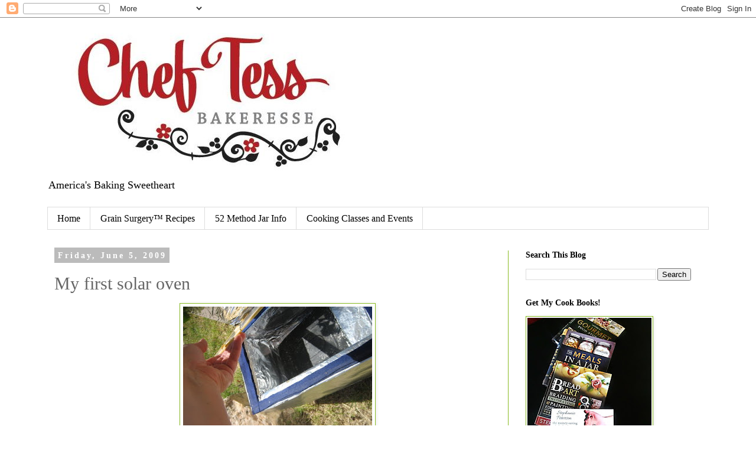

--- FILE ---
content_type: text/html; charset=UTF-8
request_url: https://cheftessbakeresse.blogspot.com/2009/06/my-first-solar-oven.html
body_size: 24699
content:
<!DOCTYPE html>
<html class='v2' dir='ltr' lang='en'>
<head>
<link href='https://www.blogger.com/static/v1/widgets/335934321-css_bundle_v2.css' rel='stylesheet' type='text/css'/>
<meta content='width=1100' name='viewport'/>
<meta content='text/html; charset=UTF-8' http-equiv='Content-Type'/>
<meta content='blogger' name='generator'/>
<link href='https://cheftessbakeresse.blogspot.com/favicon.ico' rel='icon' type='image/x-icon'/>
<link href='http://cheftessbakeresse.blogspot.com/2009/06/my-first-solar-oven.html' rel='canonical'/>
<link rel="alternate" type="application/atom+xml" title="Chef Tess Bakeresse - Atom" href="https://cheftessbakeresse.blogspot.com/feeds/posts/default" />
<link rel="alternate" type="application/rss+xml" title="Chef Tess Bakeresse - RSS" href="https://cheftessbakeresse.blogspot.com/feeds/posts/default?alt=rss" />
<link rel="service.post" type="application/atom+xml" title="Chef Tess Bakeresse - Atom" href="https://www.blogger.com/feeds/2150369530381343686/posts/default" />

<link rel="alternate" type="application/atom+xml" title="Chef Tess Bakeresse - Atom" href="https://cheftessbakeresse.blogspot.com/feeds/7096774834738356701/comments/default" />
<!--Can't find substitution for tag [blog.ieCssRetrofitLinks]-->
<link href='https://blogger.googleusercontent.com/img/b/R29vZ2xl/AVvXsEj0mcFHBWCGjDTHOlIhZYQQEDLa9g506DfItgjGuvB75H7ELKw3puaDEysksGTAwCGvyqdfSMk-wtQjnaljmgP9RpVoWyUeo5ZX-oxIhyc2JXd4woWqgK9Kflzfmp68ukmUSz5-gkbqWkM/s320/1stsolaroven' rel='image_src'/>
<meta content='http://cheftessbakeresse.blogspot.com/2009/06/my-first-solar-oven.html' property='og:url'/>
<meta content='My first solar oven' property='og:title'/>
<meta content=' This is the first homemade solar oven I put together back in 1999. I pulled it out of storage so that everyone could see it. Little did I k...' property='og:description'/>
<meta content='https://blogger.googleusercontent.com/img/b/R29vZ2xl/AVvXsEj0mcFHBWCGjDTHOlIhZYQQEDLa9g506DfItgjGuvB75H7ELKw3puaDEysksGTAwCGvyqdfSMk-wtQjnaljmgP9RpVoWyUeo5ZX-oxIhyc2JXd4woWqgK9Kflzfmp68ukmUSz5-gkbqWkM/w1200-h630-p-k-no-nu/1stsolaroven' property='og:image'/>
<title>Chef Tess Bakeresse: My first solar oven</title>
<style id='page-skin-1' type='text/css'><!--
/*
-----------------------------------------------
Blogger Template Style
Name:     Simple
Designer: Blogger
URL:      www.blogger.com
----------------------------------------------- */
/* Content
----------------------------------------------- */
body {
font: normal normal 12px Georgia, Utopia, 'Palatino Linotype', Palatino, serif;
color: #666666;
background: #ffffff none repeat scroll top left;
padding: 0 0 0 0;
}
html body .region-inner {
min-width: 0;
max-width: 100%;
width: auto;
}
h2 {
font-size: 22px;
}
a:link {
text-decoration:none;
color: #2288bb;
}
a:visited {
text-decoration:none;
color: #888888;
}
a:hover {
text-decoration:underline;
color: #33aaff;
}
.body-fauxcolumn-outer .fauxcolumn-inner {
background: transparent none repeat scroll top left;
_background-image: none;
}
.body-fauxcolumn-outer .cap-top {
position: absolute;
z-index: 1;
height: 400px;
width: 100%;
}
.body-fauxcolumn-outer .cap-top .cap-left {
width: 100%;
background: transparent none repeat-x scroll top left;
_background-image: none;
}
.content-outer {
-moz-box-shadow: 0 0 0 rgba(0, 0, 0, .15);
-webkit-box-shadow: 0 0 0 rgba(0, 0, 0, .15);
-goog-ms-box-shadow: 0 0 0 #333333;
box-shadow: 0 0 0 rgba(0, 0, 0, .15);
margin-bottom: 1px;
}
.content-inner {
padding: 10px 40px;
}
.content-inner {
background-color: #ffffff;
}
/* Header
----------------------------------------------- */
.header-outer {
background: transparent none repeat-x scroll 0 -400px;
_background-image: none;
}
.Header h1 {
font: normal normal 50px 'Trebuchet MS',Trebuchet,Verdana,sans-serif;
color: #000000;
text-shadow: 0 0 0 rgba(0, 0, 0, .2);
}
.Header h1 a {
color: #000000;
}
.Header .description {
font-size: 18px;
color: #000000;
}
.header-inner .Header .titlewrapper {
padding: 22px 0;
}
.header-inner .Header .descriptionwrapper {
padding: 0 0;
}
/* Tabs
----------------------------------------------- */
.tabs-inner .section:first-child {
border-top: 0 solid #dddddd;
}
.tabs-inner .section:first-child ul {
margin-top: -1px;
border-top: 1px solid #dddddd;
border-left: 1px solid #dddddd;
border-right: 1px solid #dddddd;
}
.tabs-inner .widget ul {
background: transparent none repeat-x scroll 0 -800px;
_background-image: none;
border-bottom: 1px solid #dddddd;
margin-top: 0;
margin-left: -30px;
margin-right: -30px;
}
.tabs-inner .widget li a {
display: inline-block;
padding: .6em 1em;
font: normal normal 16px Georgia, Utopia, 'Palatino Linotype', Palatino, serif;
color: #000000;
border-left: 1px solid #ffffff;
border-right: 1px solid #dddddd;
}
.tabs-inner .widget li:first-child a {
border-left: none;
}
.tabs-inner .widget li.selected a, .tabs-inner .widget li a:hover {
color: #000000;
background-color: #eeeeee;
text-decoration: none;
}
/* Columns
----------------------------------------------- */
.main-outer {
border-top: 0 solid #88bb21;
}
.fauxcolumn-left-outer .fauxcolumn-inner {
border-right: 1px solid #88bb21;
}
.fauxcolumn-right-outer .fauxcolumn-inner {
border-left: 1px solid #88bb21;
}
/* Headings
----------------------------------------------- */
div.widget > h2,
div.widget h2.title {
margin: 0 0 1em 0;
font: normal bold 14px Georgia, Utopia, 'Palatino Linotype', Palatino, serif;
color: #000000;
}
/* Widgets
----------------------------------------------- */
.widget .zippy {
color: #999999;
text-shadow: 2px 2px 1px rgba(0, 0, 0, .1);
}
.widget .popular-posts ul {
list-style: none;
}
/* Posts
----------------------------------------------- */
h2.date-header {
font: normal bold 14px Georgia, Utopia, 'Palatino Linotype', Palatino, serif;
}
.date-header span {
background-color: #bbbbbb;
color: #ffffff;
padding: 0.4em;
letter-spacing: 3px;
margin: inherit;
}
.main-inner {
padding-top: 35px;
padding-bottom: 65px;
}
.main-inner .column-center-inner {
padding: 0 0;
}
.main-inner .column-center-inner .section {
margin: 0 1em;
}
.post {
margin: 0 0 45px 0;
}
h3.post-title, .comments h4 {
font: normal normal 30px Georgia, Utopia, 'Palatino Linotype', Palatino, serif;
margin: .75em 0 0;
}
.post-body {
font-size: 110%;
line-height: 1.4;
position: relative;
}
.post-body img, .post-body .tr-caption-container, .Profile img, .Image img,
.BlogList .item-thumbnail img {
padding: 2px;
background: #ffffff;
border: 1px solid #88bb21;
-moz-box-shadow: 1px 1px 5px rgba(0, 0, 0, .1);
-webkit-box-shadow: 1px 1px 5px rgba(0, 0, 0, .1);
box-shadow: 1px 1px 5px rgba(0, 0, 0, .1);
}
.post-body img, .post-body .tr-caption-container {
padding: 5px;
}
.post-body .tr-caption-container {
color: #666666;
}
.post-body .tr-caption-container img {
padding: 0;
background: transparent;
border: none;
-moz-box-shadow: 0 0 0 rgba(0, 0, 0, .1);
-webkit-box-shadow: 0 0 0 rgba(0, 0, 0, .1);
box-shadow: 0 0 0 rgba(0, 0, 0, .1);
}
.post-header {
margin: 0 0 1.5em;
line-height: 1.6;
font-size: 90%;
}
.post-footer {
margin: 20px -2px 0;
padding: 5px 10px;
color: #666666;
background-color: #eeeeee;
border-bottom: 1px solid #eeeeee;
line-height: 1.6;
font-size: 90%;
}
#comments .comment-author {
padding-top: 1.5em;
border-top: 1px solid #88bb21;
background-position: 0 1.5em;
}
#comments .comment-author:first-child {
padding-top: 0;
border-top: none;
}
.avatar-image-container {
margin: .2em 0 0;
}
#comments .avatar-image-container img {
border: 1px solid #88bb21;
}
/* Comments
----------------------------------------------- */
.comments .comments-content .icon.blog-author {
background-repeat: no-repeat;
background-image: url([data-uri]);
}
.comments .comments-content .loadmore a {
border-top: 1px solid #999999;
border-bottom: 1px solid #999999;
}
.comments .comment-thread.inline-thread {
background-color: #eeeeee;
}
.comments .continue {
border-top: 2px solid #999999;
}
/* Accents
---------------------------------------------- */
.section-columns td.columns-cell {
border-left: 1px solid #88bb21;
}
.blog-pager {
background: transparent url(https://resources.blogblog.com/blogblog/data/1kt/simple/paging_dot.png) repeat-x scroll top center;
}
.blog-pager-older-link, .home-link,
.blog-pager-newer-link {
background-color: #ffffff;
padding: 5px;
}
.footer-outer {
border-top: 1px dashed #bbbbbb;
}
/* Mobile
----------------------------------------------- */
body.mobile  {
background-size: auto;
}
.mobile .body-fauxcolumn-outer {
background: transparent none repeat scroll top left;
}
.mobile .body-fauxcolumn-outer .cap-top {
background-size: 100% auto;
}
.mobile .content-outer {
-webkit-box-shadow: 0 0 3px rgba(0, 0, 0, .15);
box-shadow: 0 0 3px rgba(0, 0, 0, .15);
}
.mobile .tabs-inner .widget ul {
margin-left: 0;
margin-right: 0;
}
.mobile .post {
margin: 0;
}
.mobile .main-inner .column-center-inner .section {
margin: 0;
}
.mobile .date-header span {
padding: 0.1em 10px;
margin: 0 -10px;
}
.mobile h3.post-title {
margin: 0;
}
.mobile .blog-pager {
background: transparent none no-repeat scroll top center;
}
.mobile .footer-outer {
border-top: none;
}
.mobile .main-inner, .mobile .footer-inner {
background-color: #ffffff;
}
.mobile-index-contents {
color: #666666;
}
.mobile-link-button {
background-color: #2288bb;
}
.mobile-link-button a:link, .mobile-link-button a:visited {
color: #ffffff;
}
.mobile .tabs-inner .section:first-child {
border-top: none;
}
.mobile .tabs-inner .PageList .widget-content {
background-color: #eeeeee;
color: #000000;
border-top: 1px solid #dddddd;
border-bottom: 1px solid #dddddd;
}
.mobile .tabs-inner .PageList .widget-content .pagelist-arrow {
border-left: 1px solid #dddddd;
}

--></style>
<style id='template-skin-1' type='text/css'><!--
body {
min-width: 1200px;
}
.content-outer, .content-fauxcolumn-outer, .region-inner {
min-width: 1200px;
max-width: 1200px;
_width: 1200px;
}
.main-inner .columns {
padding-left: 0;
padding-right: 340px;
}
.main-inner .fauxcolumn-center-outer {
left: 0;
right: 340px;
/* IE6 does not respect left and right together */
_width: expression(this.parentNode.offsetWidth -
parseInt("0") -
parseInt("340px") + 'px');
}
.main-inner .fauxcolumn-left-outer {
width: 0;
}
.main-inner .fauxcolumn-right-outer {
width: 340px;
}
.main-inner .column-left-outer {
width: 0;
right: 100%;
margin-left: -0;
}
.main-inner .column-right-outer {
width: 340px;
margin-right: -340px;
}
#layout {
min-width: 0;
}
#layout .content-outer {
min-width: 0;
width: 800px;
}
#layout .region-inner {
min-width: 0;
width: auto;
}
body#layout div.add_widget {
padding: 8px;
}
body#layout div.add_widget a {
margin-left: 32px;
}
--></style>
<link href='https://www.blogger.com/dyn-css/authorization.css?targetBlogID=2150369530381343686&amp;zx=564a9b59-48ae-497f-a771-5d1e2bf41ad0' media='none' onload='if(media!=&#39;all&#39;)media=&#39;all&#39;' rel='stylesheet'/><noscript><link href='https://www.blogger.com/dyn-css/authorization.css?targetBlogID=2150369530381343686&amp;zx=564a9b59-48ae-497f-a771-5d1e2bf41ad0' rel='stylesheet'/></noscript>
<meta name='google-adsense-platform-account' content='ca-host-pub-1556223355139109'/>
<meta name='google-adsense-platform-domain' content='blogspot.com'/>

</head>
<body class='loading variant-simplysimple'>
<div class='navbar section' id='navbar' name='Navbar'><div class='widget Navbar' data-version='1' id='Navbar1'><script type="text/javascript">
    function setAttributeOnload(object, attribute, val) {
      if(window.addEventListener) {
        window.addEventListener('load',
          function(){ object[attribute] = val; }, false);
      } else {
        window.attachEvent('onload', function(){ object[attribute] = val; });
      }
    }
  </script>
<div id="navbar-iframe-container"></div>
<script type="text/javascript" src="https://apis.google.com/js/platform.js"></script>
<script type="text/javascript">
      gapi.load("gapi.iframes:gapi.iframes.style.bubble", function() {
        if (gapi.iframes && gapi.iframes.getContext) {
          gapi.iframes.getContext().openChild({
              url: 'https://www.blogger.com/navbar/2150369530381343686?po\x3d7096774834738356701\x26origin\x3dhttps://cheftessbakeresse.blogspot.com',
              where: document.getElementById("navbar-iframe-container"),
              id: "navbar-iframe"
          });
        }
      });
    </script><script type="text/javascript">
(function() {
var script = document.createElement('script');
script.type = 'text/javascript';
script.src = '//pagead2.googlesyndication.com/pagead/js/google_top_exp.js';
var head = document.getElementsByTagName('head')[0];
if (head) {
head.appendChild(script);
}})();
</script>
</div></div>
<div class='body-fauxcolumns'>
<div class='fauxcolumn-outer body-fauxcolumn-outer'>
<div class='cap-top'>
<div class='cap-left'></div>
<div class='cap-right'></div>
</div>
<div class='fauxborder-left'>
<div class='fauxborder-right'></div>
<div class='fauxcolumn-inner'>
</div>
</div>
<div class='cap-bottom'>
<div class='cap-left'></div>
<div class='cap-right'></div>
</div>
</div>
</div>
<div class='content'>
<div class='content-fauxcolumns'>
<div class='fauxcolumn-outer content-fauxcolumn-outer'>
<div class='cap-top'>
<div class='cap-left'></div>
<div class='cap-right'></div>
</div>
<div class='fauxborder-left'>
<div class='fauxborder-right'></div>
<div class='fauxcolumn-inner'>
</div>
</div>
<div class='cap-bottom'>
<div class='cap-left'></div>
<div class='cap-right'></div>
</div>
</div>
</div>
<div class='content-outer'>
<div class='content-cap-top cap-top'>
<div class='cap-left'></div>
<div class='cap-right'></div>
</div>
<div class='fauxborder-left content-fauxborder-left'>
<div class='fauxborder-right content-fauxborder-right'></div>
<div class='content-inner'>
<header>
<div class='header-outer'>
<div class='header-cap-top cap-top'>
<div class='cap-left'></div>
<div class='cap-right'></div>
</div>
<div class='fauxborder-left header-fauxborder-left'>
<div class='fauxborder-right header-fauxborder-right'></div>
<div class='region-inner header-inner'>
<div class='header section' id='header' name='Header'><div class='widget Header' data-version='1' id='Header1'>
<div id='header-inner'>
<a href='https://cheftessbakeresse.blogspot.com/' style='display: block'>
<img alt='Chef Tess Bakeresse' height='252px; ' id='Header1_headerimg' src='https://blogger.googleusercontent.com/img/b/R29vZ2xl/AVvXsEhJDZ7QYamJm1bqykqtCEArny9pZ5sv5nzhFPGSfYGL63GCAj4sLxJhi2n8Ziyjn73goPjHwrjwkgbS3qs7HqlzlDD2vMFyGYBUfiyjKBCg4C1THop5WYN0XnH_lg24dehzvFHBpcDOUz0a/s529/chef+tess+logo.script.jpg' style='display: block' width='529px; '/>
</a>
<div class='descriptionwrapper'>
<p class='description'><span>America's Baking Sweetheart</span></p>
</div>
</div>
</div></div>
</div>
</div>
<div class='header-cap-bottom cap-bottom'>
<div class='cap-left'></div>
<div class='cap-right'></div>
</div>
</div>
</header>
<div class='tabs-outer'>
<div class='tabs-cap-top cap-top'>
<div class='cap-left'></div>
<div class='cap-right'></div>
</div>
<div class='fauxborder-left tabs-fauxborder-left'>
<div class='fauxborder-right tabs-fauxborder-right'></div>
<div class='region-inner tabs-inner'>
<div class='tabs section' id='crosscol' name='Cross-Column'><div class='widget PageList' data-version='1' id='PageList1'>
<h2>Pages</h2>
<div class='widget-content'>
<ul>
<li>
<a href='https://cheftessbakeresse.blogspot.com/'>Home</a>
</li>
<li>
<a href='https://cheftessbakeresse.blogspot.com/p/grain-surgery-101.html'>Grain Surgery&#8482;  Recipes</a>
</li>
<li>
<a href='https://cheftessbakeresse.blogspot.com/p/52-method-recipe.html'>52 Method Jar Info</a>
</li>
<li>
<a href='https://cheftessbakeresse.blogspot.com/p/want-tess.html'>Cooking Classes and Events </a>
</li>
</ul>
<div class='clear'></div>
</div>
</div></div>
<div class='tabs no-items section' id='crosscol-overflow' name='Cross-Column 2'></div>
</div>
</div>
<div class='tabs-cap-bottom cap-bottom'>
<div class='cap-left'></div>
<div class='cap-right'></div>
</div>
</div>
<div class='main-outer'>
<div class='main-cap-top cap-top'>
<div class='cap-left'></div>
<div class='cap-right'></div>
</div>
<div class='fauxborder-left main-fauxborder-left'>
<div class='fauxborder-right main-fauxborder-right'></div>
<div class='region-inner main-inner'>
<div class='columns fauxcolumns'>
<div class='fauxcolumn-outer fauxcolumn-center-outer'>
<div class='cap-top'>
<div class='cap-left'></div>
<div class='cap-right'></div>
</div>
<div class='fauxborder-left'>
<div class='fauxborder-right'></div>
<div class='fauxcolumn-inner'>
</div>
</div>
<div class='cap-bottom'>
<div class='cap-left'></div>
<div class='cap-right'></div>
</div>
</div>
<div class='fauxcolumn-outer fauxcolumn-left-outer'>
<div class='cap-top'>
<div class='cap-left'></div>
<div class='cap-right'></div>
</div>
<div class='fauxborder-left'>
<div class='fauxborder-right'></div>
<div class='fauxcolumn-inner'>
</div>
</div>
<div class='cap-bottom'>
<div class='cap-left'></div>
<div class='cap-right'></div>
</div>
</div>
<div class='fauxcolumn-outer fauxcolumn-right-outer'>
<div class='cap-top'>
<div class='cap-left'></div>
<div class='cap-right'></div>
</div>
<div class='fauxborder-left'>
<div class='fauxborder-right'></div>
<div class='fauxcolumn-inner'>
</div>
</div>
<div class='cap-bottom'>
<div class='cap-left'></div>
<div class='cap-right'></div>
</div>
</div>
<!-- corrects IE6 width calculation -->
<div class='columns-inner'>
<div class='column-center-outer'>
<div class='column-center-inner'>
<div class='main section' id='main' name='Main'><div class='widget Blog' data-version='1' id='Blog1'>
<div class='blog-posts hfeed'>

          <div class="date-outer">
        
<h2 class='date-header'><span>Friday, June 5, 2009</span></h2>

          <div class="date-posts">
        
<div class='post-outer'>
<div class='post hentry uncustomized-post-template' itemprop='blogPost' itemscope='itemscope' itemtype='http://schema.org/BlogPosting'>
<meta content='https://blogger.googleusercontent.com/img/b/R29vZ2xl/AVvXsEj0mcFHBWCGjDTHOlIhZYQQEDLa9g506DfItgjGuvB75H7ELKw3puaDEysksGTAwCGvyqdfSMk-wtQjnaljmgP9RpVoWyUeo5ZX-oxIhyc2JXd4woWqgK9Kflzfmp68ukmUSz5-gkbqWkM/s320/1stsolaroven' itemprop='image_url'/>
<meta content='2150369530381343686' itemprop='blogId'/>
<meta content='7096774834738356701' itemprop='postId'/>
<a name='7096774834738356701'></a>
<h3 class='post-title entry-title' itemprop='name'>
My first solar oven
</h3>
<div class='post-header'>
<div class='post-header-line-1'></div>
</div>
<div class='post-body entry-content' id='post-body-7096774834738356701' itemprop='description articleBody'>
<a href="https://blogger.googleusercontent.com/img/b/R29vZ2xl/AVvXsEj0mcFHBWCGjDTHOlIhZYQQEDLa9g506DfItgjGuvB75H7ELKw3puaDEysksGTAwCGvyqdfSMk-wtQjnaljmgP9RpVoWyUeo5ZX-oxIhyc2JXd4woWqgK9Kflzfmp68ukmUSz5-gkbqWkM/s1600-h/1stsolaroven"><img alt="" border="0" id="BLOGGER_PHOTO_ID_5343844767278205138" src="https://blogger.googleusercontent.com/img/b/R29vZ2xl/AVvXsEj0mcFHBWCGjDTHOlIhZYQQEDLa9g506DfItgjGuvB75H7ELKw3puaDEysksGTAwCGvyqdfSMk-wtQjnaljmgP9RpVoWyUeo5ZX-oxIhyc2JXd4woWqgK9Kflzfmp68ukmUSz5-gkbqWkM/s320/1stsolaroven" style="TEXT-ALIGN: center; MARGIN: 0px auto 10px; WIDTH: 320px; DISPLAY: block; HEIGHT: 240px; CURSOR: hand" /></a> This is the first homemade solar oven I put together back in 1999. I pulled it out of storage so that everyone could see it. Little did I know that this little project would turn into a full blown excitement for solar cooking. It was made out of two cardboard boxes and insulated with rolled up newspaper. I loved this thing!  I actually found the directions on the internet recently, here: <a href="http://www.starship-enterprises.net/Solar%20Oven/">How I built a Solar Oven</a>.  Thanks to my old High School buddy Darin for directing me to that site.  It is  the exact method that I used! How cool right? So now you can make one too. <br /><div><a href="https://blogger.googleusercontent.com/img/b/R29vZ2xl/AVvXsEibF8V2MQhdjMFGhCtzNrgdJa2J0uVRQVaclSx7B4_WW_FP7sUzR-vUT51aU9EmQTh-zf8BReh6rD1ZaS195LULqiVqqkRkSvjoPd861Wk6xGTwFJT23SGb0BWd7gr7wRvyoB7ZaEkqEeY/s1600-h/1stsolaroven1"><img alt="" border="0" id="BLOGGER_PHOTO_ID_5343844761947217730" src="https://blogger.googleusercontent.com/img/b/R29vZ2xl/AVvXsEibF8V2MQhdjMFGhCtzNrgdJa2J0uVRQVaclSx7B4_WW_FP7sUzR-vUT51aU9EmQTh-zf8BReh6rD1ZaS195LULqiVqqkRkSvjoPd861Wk6xGTwFJT23SGb0BWd7gr7wRvyoB7ZaEkqEeY/s320/1stsolaroven1" style="TEXT-ALIGN: center; MARGIN: 0px auto 10px; WIDTH: 320px; DISPLAY: block; HEIGHT: 240px; CURSOR: hand" /></a> It only had one reflective flap that was lined with Mylar to make it shine...yea the stuff they use to make the balloons. The glass was a cheap piece I found at the Home Depot. I lined the top of the box with felt to hold in the heat. On the bottom I placed a piece of metal that was painted black.<br /><br /><div><a href="https://blogger.googleusercontent.com/img/b/R29vZ2xl/AVvXsEhM6ovPvVKNdjWfxWKN1zi9V_qTbeywsIEQyokLPjAbttnBvrjZAbiVKm_CT_hgCrSW9ml2lWQnuUEtJx7SNXV-4O6snBR7jQbLtQXsY9vzwUCyaOEaC78m-vixY-qpprTIdU2FNkyUq7g/s1600-h/1stsolaroven2"><img alt="" border="0" id="BLOGGER_PHOTO_ID_5343844761184676066" src="https://blogger.googleusercontent.com/img/b/R29vZ2xl/AVvXsEhM6ovPvVKNdjWfxWKN1zi9V_qTbeywsIEQyokLPjAbttnBvrjZAbiVKm_CT_hgCrSW9ml2lWQnuUEtJx7SNXV-4O6snBR7jQbLtQXsY9vzwUCyaOEaC78m-vixY-qpprTIdU2FNkyUq7g/s320/1stsolaroven2" style="TEXT-ALIGN: center; MARGIN: 0px auto 10px; WIDTH: 240px; DISPLAY: block; HEIGHT: 320px; CURSOR: hand" /></a></div><div></div><div>I used it to cook a lot of soups and staples but could never get it up over 275 degrees. Which was okay, but my bread was not what I wanted it to be. I've since graduated to the full blown industrial model. However, I couldn't bring myself to get rid of this one. In fact, had I not kept it, you wouldn't have any idea of the progression of my cooking. I didn't blog back then. I just started blogging in November. Up until that point I didn't even have a clue about the blogging world. Side note... <a dir="ltr" href="http://cheftessbakeresse.blogspot.com/search/label/Tara">Tara</a> is the one to blame for anything you see here. She encouraged me to start this little project.<br /><br />Even more random is the fact that in High School, I was in the same college prep. chemistry class with my sister who is just 1 year younger than I am. Our teacher was a dry old codger. However, he did manage to give us the nickname "sunshine twins". We've always been a perky little pair of girls. It wasn't until recently that I have come to know that there is a perfect shortage of light hearted souls. I wish there where more who could see the sunny side of life. So I guess I am a little sunshine girlie myself. Is it any wonder whatsoever that I use the sun to cook?</div><div><br /><p>Solar cooking is becoming very popular. I'm excited to be part of the solar cooking movement. My first TV segment will be coming up soon. Specifically on the solar oven and light and fun summer desserts (that I baked in it). The latest word on the upcoming cooking segment with Fox is that it will be next Wednesday morning. Shortly after it airs, I will again post the link to the Fox 10 Phoenix website. </p></div></div>
<div style='clear: both;'></div>
</div>
<div class='post-footer'>
<div class='post-footer-line post-footer-line-1'>
<span class='post-author vcard'>
Posted by
<span class='fn' itemprop='author' itemscope='itemscope' itemtype='http://schema.org/Person'>
<meta content='https://www.blogger.com/profile/14056350814296556107' itemprop='url'/>
<a class='g-profile' href='https://www.blogger.com/profile/14056350814296556107' rel='author' title='author profile'>
<span itemprop='name'>Chef Tess</span>
</a>
</span>
</span>
<span class='post-timestamp'>
at
<meta content='http://cheftessbakeresse.blogspot.com/2009/06/my-first-solar-oven.html' itemprop='url'/>
<a class='timestamp-link' href='https://cheftessbakeresse.blogspot.com/2009/06/my-first-solar-oven.html' rel='bookmark' title='permanent link'><abbr class='published' itemprop='datePublished' title='2009-06-05T06:37:00-07:00'>6:37&#8239;AM</abbr></a>
</span>
<span class='post-comment-link'>
</span>
<span class='post-icons'>
<span class='item-action'>
<a href='https://www.blogger.com/email-post/2150369530381343686/7096774834738356701' title='Email Post'>
<img alt='' class='icon-action' height='13' src='https://resources.blogblog.com/img/icon18_email.gif' width='18'/>
</a>
</span>
<span class='item-control blog-admin pid-1578380063'>
<a href='https://www.blogger.com/post-edit.g?blogID=2150369530381343686&postID=7096774834738356701&from=pencil' title='Edit Post'>
<img alt='' class='icon-action' height='18' src='https://resources.blogblog.com/img/icon18_edit_allbkg.gif' width='18'/>
</a>
</span>
</span>
<div class='post-share-buttons goog-inline-block'>
<a class='goog-inline-block share-button sb-email' href='https://www.blogger.com/share-post.g?blogID=2150369530381343686&postID=7096774834738356701&target=email' target='_blank' title='Email This'><span class='share-button-link-text'>Email This</span></a><a class='goog-inline-block share-button sb-blog' href='https://www.blogger.com/share-post.g?blogID=2150369530381343686&postID=7096774834738356701&target=blog' onclick='window.open(this.href, "_blank", "height=270,width=475"); return false;' target='_blank' title='BlogThis!'><span class='share-button-link-text'>BlogThis!</span></a><a class='goog-inline-block share-button sb-twitter' href='https://www.blogger.com/share-post.g?blogID=2150369530381343686&postID=7096774834738356701&target=twitter' target='_blank' title='Share to X'><span class='share-button-link-text'>Share to X</span></a><a class='goog-inline-block share-button sb-facebook' href='https://www.blogger.com/share-post.g?blogID=2150369530381343686&postID=7096774834738356701&target=facebook' onclick='window.open(this.href, "_blank", "height=430,width=640"); return false;' target='_blank' title='Share to Facebook'><span class='share-button-link-text'>Share to Facebook</span></a><a class='goog-inline-block share-button sb-pinterest' href='https://www.blogger.com/share-post.g?blogID=2150369530381343686&postID=7096774834738356701&target=pinterest' target='_blank' title='Share to Pinterest'><span class='share-button-link-text'>Share to Pinterest</span></a>
</div>
</div>
<div class='post-footer-line post-footer-line-2'>
<span class='post-labels'>
Labels:
<a href='https://cheftessbakeresse.blogspot.com/search/label/Random%20Thoughts' rel='tag'>Random Thoughts</a>,
<a href='https://cheftessbakeresse.blogspot.com/search/label/Solar%20cooking' rel='tag'>Solar cooking</a>,
<a href='https://cheftessbakeresse.blogspot.com/search/label/Solar%20Oven' rel='tag'>Solar Oven</a>
</span>
</div>
<div class='post-footer-line post-footer-line-3'>
<span class='post-location'>
</span>
</div>
</div>
</div>
<div class='comments' id='comments'>
<a name='comments'></a>
<h4>4 comments:</h4>
<div id='Blog1_comments-block-wrapper'>
<dl class='' id='comments-block'>
<dt class='comment-author blogger-comment-icon' id='c1820753951278920925'>
<a name='c1820753951278920925'></a>
<a href='https://www.blogger.com/profile/13696320304738158460' rel='nofollow'>Jeri</a>
said...
</dt>
<dd class='comment-body' id='Blog1_cmt-1820753951278920925'>
<p>
how did you know how to build this?  get the plans online or from a book???  I totally want one, but don&#39;t have the $$ in the budget to buy a &quot;real one&quot; yet...
</p>
</dd>
<dd class='comment-footer'>
<span class='comment-timestamp'>
<a href='https://cheftessbakeresse.blogspot.com/2009/06/my-first-solar-oven.html?showComment=1244234871898#c1820753951278920925' title='comment permalink'>
June 5, 2009 at 1:47&#8239;PM
</a>
<span class='item-control blog-admin pid-365589205'>
<a class='comment-delete' href='https://www.blogger.com/comment/delete/2150369530381343686/1820753951278920925' title='Delete Comment'>
<img src='https://resources.blogblog.com/img/icon_delete13.gif'/>
</a>
</span>
</span>
</dd>
<dt class='comment-author blog-author blogger-comment-icon' id='c5404984887253833047'>
<a name='c5404984887253833047'></a>
<a href='https://www.blogger.com/profile/14056350814296556107' rel='nofollow'>Chef Tess</a>
said...
</dt>
<dd class='comment-body' id='Blog1_cmt-5404984887253833047'>
<p>
&quot;Everyone should know that they can make their own solar cooker in about an hour from a single cardboard box, aluminum foil, a plastic bag, and a dark pot. Here is a link to free plans:The Fun-Panel&quot; --Tom Sponheim Solar Cookers International<br />The link can be found here:<br />http://cheftessbakeresse.blogspot.com/2009/03/solar-cooked-fire-and-rain-barley-pilaf.html
</p>
</dd>
<dd class='comment-footer'>
<span class='comment-timestamp'>
<a href='https://cheftessbakeresse.blogspot.com/2009/06/my-first-solar-oven.html?showComment=1244237843526#c5404984887253833047' title='comment permalink'>
June 5, 2009 at 2:37&#8239;PM
</a>
<span class='item-control blog-admin pid-1578380063'>
<a class='comment-delete' href='https://www.blogger.com/comment/delete/2150369530381343686/5404984887253833047' title='Delete Comment'>
<img src='https://resources.blogblog.com/img/icon_delete13.gif'/>
</a>
</span>
</span>
</dd>
<dt class='comment-author blog-author blogger-comment-icon' id='c4721638460118058565'>
<a name='c4721638460118058565'></a>
<a href='https://www.blogger.com/profile/14056350814296556107' rel='nofollow'>Chef Tess</a>
said...
</dt>
<dd class='comment-body' id='Blog1_cmt-4721638460118058565'>
<p>
Here&#39;s a good resource:<br />http://solarcooking.org/plans/<br /><br />Mine was the box cooker.  I didn&#39;t use their plans but it was pretty similar.  I should do a tutorial Tuesday on these huh?
</p>
</dd>
<dd class='comment-footer'>
<span class='comment-timestamp'>
<a href='https://cheftessbakeresse.blogspot.com/2009/06/my-first-solar-oven.html?showComment=1244238154584#c4721638460118058565' title='comment permalink'>
June 5, 2009 at 2:42&#8239;PM
</a>
<span class='item-control blog-admin pid-1578380063'>
<a class='comment-delete' href='https://www.blogger.com/comment/delete/2150369530381343686/4721638460118058565' title='Delete Comment'>
<img src='https://resources.blogblog.com/img/icon_delete13.gif'/>
</a>
</span>
</span>
</dd>
<dt class='comment-author anon-comment-icon' id='c8553568787191343192'>
<a name='c8553568787191343192'></a>
Anonymous
said...
</dt>
<dd class='comment-body' id='Blog1_cmt-8553568787191343192'>
<p>
You can make your own solar oven a single cardboard box, aluminum foil, a plastic bag, and a dark pot.<br /><a href="http://besthomemadeenergy.com" rel="dofollow" rel="nofollow">how to make own solar panel</a>
</p>
</dd>
<dd class='comment-footer'>
<span class='comment-timestamp'>
<a href='https://cheftessbakeresse.blogspot.com/2009/06/my-first-solar-oven.html?showComment=1256264120436#c8553568787191343192' title='comment permalink'>
October 22, 2009 at 7:15&#8239;PM
</a>
<span class='item-control blog-admin pid-155395731'>
<a class='comment-delete' href='https://www.blogger.com/comment/delete/2150369530381343686/8553568787191343192' title='Delete Comment'>
<img src='https://resources.blogblog.com/img/icon_delete13.gif'/>
</a>
</span>
</span>
</dd>
</dl>
</div>
<p class='comment-footer'>
<a href='https://www.blogger.com/comment/fullpage/post/2150369530381343686/7096774834738356701' onclick=''>Post a Comment</a>
</p>
</div>
</div>

        </div></div>
      
</div>
<div class='blog-pager' id='blog-pager'>
<span id='blog-pager-newer-link'>
<a class='blog-pager-newer-link' href='https://cheftessbakeresse.blogspot.com/2009/06/bread-of-lifeplanting-seeds.html' id='Blog1_blog-pager-newer-link' title='Newer Post'>Newer Post</a>
</span>
<span id='blog-pager-older-link'>
<a class='blog-pager-older-link' href='https://cheftessbakeresse.blogspot.com/2009/06/ravioli-eggs.html' id='Blog1_blog-pager-older-link' title='Older Post'>Older Post</a>
</span>
<a class='home-link' href='https://cheftessbakeresse.blogspot.com/'>Home</a>
</div>
<div class='clear'></div>
<div class='post-feeds'>
<div class='feed-links'>
Subscribe to:
<a class='feed-link' href='https://cheftessbakeresse.blogspot.com/feeds/7096774834738356701/comments/default' target='_blank' type='application/atom+xml'>Post Comments (Atom)</a>
</div>
</div>
</div></div>
</div>
</div>
<div class='column-left-outer'>
<div class='column-left-inner'>
<aside>
</aside>
</div>
</div>
<div class='column-right-outer'>
<div class='column-right-inner'>
<aside>
<div class='sidebar section' id='sidebar-right-1'><div class='widget BlogSearch' data-version='1' id='BlogSearch1'>
<h2 class='title'>Search This Blog</h2>
<div class='widget-content'>
<div id='BlogSearch1_form'>
<form action='https://cheftessbakeresse.blogspot.com/search' class='gsc-search-box' target='_top'>
<table cellpadding='0' cellspacing='0' class='gsc-search-box'>
<tbody>
<tr>
<td class='gsc-input'>
<input autocomplete='off' class='gsc-input' name='q' size='10' title='search' type='text' value=''/>
</td>
<td class='gsc-search-button'>
<input class='gsc-search-button' title='search' type='submit' value='Search'/>
</td>
</tr>
</tbody>
</table>
</form>
</div>
</div>
<div class='clear'></div>
</div><div class='widget Image' data-version='1' id='Image7'>
<h2>Get My Cook Books!</h2>
<div class='widget-content'>
<a href='https://www.amazon.com/Stephanie-Petersen/e/B00DX6L6YM/ref=dp_byline_cont_book_1'>
<img alt='Get My Cook Books!' height='280' id='Image7_img' src='https://blogger.googleusercontent.com/img/b/R29vZ2xl/AVvXsEgFLaTFEEuJQSB0FmXEz8zIwV74i0IuMe7mXVEgnIRmKqOw3bLHQ2DZ5aVfa3YC4nKKPTFOcjCTfYWXyne48nSN7f4kynTG7sLt5afsfqmtwn86DDwEtb1h8e4bes47vXbMUaNJmNo6EGVa/s280/12932848_10209028175006279_440129685446314119_n+%25281%2529.jpg' width='210'/>
</a>
<br/>
<span class='caption'>Now Available on Amazon!</span>
</div>
<div class='clear'></div>
</div><div class='widget PopularPosts' data-version='1' id='PopularPosts1'>
<h2>Popular Posts</h2>
<div class='widget-content popular-posts'>
<ul>
<li>
<div class='item-content'>
<div class='item-thumbnail'>
<a href='https://cheftessbakeresse.blogspot.com/2011/04/emergency-preparedness-and-everyday.html' target='_blank'>
<img alt='' border='0' src='https://lh3.googleusercontent.com/blogger_img_proxy/AEn0k_uuKA1Y7EpAuuU4b5KaSSKRs-PiQf1sQVb7RsOGPgAxTi6a27df2vDIl1_q0bkj2y211M2P-4kK-qOgQ0_p76q7kb1mVHDcakGayBR-UBnX1FT3yg=w72-h72-n-k-no-nu'/>
</a>
</div>
<div class='item-title'><a href='https://cheftessbakeresse.blogspot.com/2011/04/emergency-preparedness-and-everyday.html'>Emergency Preparedness and Everyday Convenience COMPLETE Meal- in-A-Jar Mixes (7 day Menu)</a></div>
<div class='item-snippet'>      &#160; People prepare for family emergencies in different ways. Some prepare for an earthquake, fire or natural disaster. &#160;Some prepare for...</div>
</div>
<div style='clear: both;'></div>
</li>
<li>
<div class='item-content'>
<div class='item-thumbnail'>
<a href='https://cheftessbakeresse.blogspot.com/2010/06/evil-italian-butter-cookies.html' target='_blank'>
<img alt='' border='0' src='https://blogger.googleusercontent.com/img/b/R29vZ2xl/AVvXsEjL5reNXy01fZ1-f5oRpOWRIz6aOH7KFmUaUij8jj3dJ5oFLPIKAABbas2E5Z1Cbm5GvDdIhFGVut7TMurggWDY143evVQbkdPf5hzIiBTpUJBKEoEYyVMucagQtK__pFBuGuN2PSCSHZoUZgg501nnCT-KTfPANwtKJT3jfh1rXt4cREl1hsVOdlDw3qVD/w72-h72-p-k-no-nu/Italian%20Butter%20Cookies%20%20blog.jpg'/>
</a>
</div>
<div class='item-title'><a href='https://cheftessbakeresse.blogspot.com/2010/06/evil-italian-butter-cookies.html'>New York Bakery-Style Italian Butter Cookies</a></div>
<div class='item-snippet'>   I love the Evil Think Tank (ETT), as we have come to call it around here . It&#39;s where the chef goes with other chefs to think of the ...</div>
</div>
<div style='clear: both;'></div>
</li>
<li>
<div class='item-content'>
<div class='item-thumbnail'>
<a href='https://cheftessbakeresse.blogspot.com/2012/02/6-grain-carrot-cake-breakfast-pudding.html' target='_blank'>
<img alt='' border='0' src='https://blogger.googleusercontent.com/img/b/R29vZ2xl/AVvXsEi-JZMXRRMEUGbEvCoF6K6XNHar8KySIRdK6Y8LL6MxT3rv1o87i8O_G7mOYwuMSnjrn7_3HjWr1sT6ykP948dHH4AYpza5oto-o1yA6SFuqAmI_jRvo5HsBdqpG5yZgKiVpo3roHGWEaU/w72-h72-p-k-no-nu/IMG_4143.JPG'/>
</a>
</div>
<div class='item-title'><a href='https://cheftessbakeresse.blogspot.com/2012/02/6-grain-carrot-cake-breakfast-pudding.html'>6 Grain Carrot Cake Breakfast Pudding ( In a Jar...52 Method Continues))</a></div>
<div class='item-snippet'>  I sat down at my grandmother&#39;s kitchen table and shredded carrots, peeled apples, crumbled homemade bread and waited as impatiently as...</div>
</div>
<div style='clear: both;'></div>
</li>
<li>
<div class='item-content'>
<div class='item-thumbnail'>
<a href='https://cheftessbakeresse.blogspot.com/2012/06/no-knead-4-ingredient-overnight-bread.html' target='_blank'>
<img alt='' border='0' src='https://blogger.googleusercontent.com/img/b/R29vZ2xl/AVvXsEjdWl-IHLAEGyIPt7x1CDyjOYFi06uVV7O03A34-nvlZ-IKMDf3G92mcDmjsfUtBL2XM89_cwM_sYMEUq8qOXs0VxY8es_tMm_ofFOtIVweOxjdbO2DwIJZkT6vqd_ZCw_nc08rG19BYOTu/w72-h72-p-k-no-nu/Chef+Tess+No+knead+easy.jpg'/>
</a>
</div>
<div class='item-title'><a href='https://cheftessbakeresse.blogspot.com/2012/06/no-knead-4-ingredient-overnight-bread.html'>No Knead 4 Ingredient Overnight Bread Anyone Can Make</a></div>
<div class='item-snippet'>     This is epiphany bread.  Ya know the stuff? The bread that is such a simple idea but one that changes how bread is made in your house. ...</div>
</div>
<div style='clear: both;'></div>
</li>
<li>
<div class='item-content'>
<div class='item-thumbnail'>
<a href='https://cheftessbakeresse.blogspot.com/2010/10/prickly-pear-jam-101-tutorial.html' target='_blank'>
<img alt='' border='0' src='https://blogger.googleusercontent.com/img/b/R29vZ2xl/AVvXsEgZVW3YyIAC92r-XXEcDhHs9w3gsgfxAi_Fq7Z6zZfa5zjaPIJNPTjTfJEnAuqhO18GfPNB0BWN22ZDJISUiGfv3YWRcM_svWsRvwXMnqMRoCJuGeEHiWOzwlbhmaKXQEbr41i9tRSq8QM/w72-h72-p-k-no-nu/field+081.JPG'/>
</a>
</div>
<div class='item-title'><a href='https://cheftessbakeresse.blogspot.com/2010/10/prickly-pear-jam-101-tutorial.html'>Prickly Pear Jam 101 Tutorial</a></div>
<div class='item-snippet'> Happy Birthday to my husband ACE!   If wandering through the desert and desperate for food...I might eat a cactus. Arizona has very specifi...</div>
</div>
<div style='clear: both;'></div>
</li>
</ul>
<div class='clear'></div>
</div>
</div></div>
<table border='0' cellpadding='0' cellspacing='0' class='section-columns columns-2'>
<tbody>
<tr>
<td class='first columns-cell'>
<div class='sidebar no-items section' id='sidebar-right-2-1'></div>
</td>
<td class='columns-cell'>
<div class='sidebar no-items section' id='sidebar-right-2-2'></div>
</td>
</tr>
</tbody>
</table>
<div class='sidebar section' id='sidebar-right-3'><div class='widget Label' data-version='1' id='Label1'>
<h2>Labels</h2>
<div class='widget-content list-label-widget-content'>
<ul>
<li>
<a dir='ltr' href='https://cheftessbakeresse.blogspot.com/search/label/10%20grain'>10 grain</a>
<span dir='ltr'>(1)</span>
</li>
<li>
<a dir='ltr' href='https://cheftessbakeresse.blogspot.com/search/label/11%20grain'>11 grain</a>
<span dir='ltr'>(4)</span>
</li>
<li>
<a dir='ltr' href='https://cheftessbakeresse.blogspot.com/search/label/3%20TV'>3 TV</a>
<span dir='ltr'>(14)</span>
</li>
<li>
<a dir='ltr' href='https://cheftessbakeresse.blogspot.com/search/label/5%20day%20dough'>5 day dough</a>
<span dir='ltr'>(4)</span>
</li>
<li>
<a dir='ltr' href='https://cheftessbakeresse.blogspot.com/search/label/52%20jar%20method'>52 jar method</a>
<span dir='ltr'>(47)</span>
</li>
<li>
<a dir='ltr' href='https://cheftessbakeresse.blogspot.com/search/label/52%20Method%20Printables'>52 Method Printables</a>
<span dir='ltr'>(6)</span>
</li>
<li>
<a dir='ltr' href='https://cheftessbakeresse.blogspot.com/search/label/6%20grain'>6 grain</a>
<span dir='ltr'>(4)</span>
</li>
<li>
<a dir='ltr' href='https://cheftessbakeresse.blogspot.com/search/label/9%20grain'>9 grain</a>
<span dir='ltr'>(5)</span>
</li>
<li>
<a dir='ltr' href='https://cheftessbakeresse.blogspot.com/search/label/90%20day%20weight%20loss%20challenge'>90 day weight loss challenge</a>
<span dir='ltr'>(21)</span>
</li>
<li>
<a dir='ltr' href='https://cheftessbakeresse.blogspot.com/search/label/Abc%2015'>Abc 15</a>
<span dir='ltr'>(1)</span>
</li>
<li>
<a dir='ltr' href='https://cheftessbakeresse.blogspot.com/search/label/Ace'>Ace</a>
<span dir='ltr'>(10)</span>
</li>
<li>
<a dir='ltr' href='https://cheftessbakeresse.blogspot.com/search/label/Acorn%20squash'>Acorn squash</a>
<span dir='ltr'>(2)</span>
</li>
<li>
<a dir='ltr' href='https://cheftessbakeresse.blogspot.com/search/label/All%20Purpose%20Flour'>All Purpose Flour</a>
<span dir='ltr'>(1)</span>
</li>
<li>
<a dir='ltr' href='https://cheftessbakeresse.blogspot.com/search/label/almond%20flour'>almond flour</a>
<span dir='ltr'>(18)</span>
</li>
<li>
<a dir='ltr' href='https://cheftessbakeresse.blogspot.com/search/label/almond%20flour%20cookies'>almond flour cookies</a>
<span dir='ltr'>(7)</span>
</li>
<li>
<a dir='ltr' href='https://cheftessbakeresse.blogspot.com/search/label/alternative%20cooking'>alternative cooking</a>
<span dir='ltr'>(7)</span>
</li>
<li>
<a dir='ltr' href='https://cheftessbakeresse.blogspot.com/search/label/Amadio%20Ranch'>Amadio Ranch</a>
<span dir='ltr'>(1)</span>
</li>
<li>
<a dir='ltr' href='https://cheftessbakeresse.blogspot.com/search/label/amaranth'>amaranth</a>
<span dir='ltr'>(2)</span>
</li>
<li>
<a dir='ltr' href='https://cheftessbakeresse.blogspot.com/search/label/America'>America</a>
<span dir='ltr'>(1)</span>
</li>
<li>
<a dir='ltr' href='https://cheftessbakeresse.blogspot.com/search/label/appetizers'>appetizers</a>
<span dir='ltr'>(19)</span>
</li>
<li>
<a dir='ltr' href='https://cheftessbakeresse.blogspot.com/search/label/apple'>apple</a>
<span dir='ltr'>(13)</span>
</li>
<li>
<a dir='ltr' href='https://cheftessbakeresse.blogspot.com/search/label/apple%20crisp%20mix'>apple crisp mix</a>
<span dir='ltr'>(1)</span>
</li>
<li>
<a dir='ltr' href='https://cheftessbakeresse.blogspot.com/search/label/aprons'>aprons</a>
<span dir='ltr'>(3)</span>
</li>
<li>
<a dir='ltr' href='https://cheftessbakeresse.blogspot.com/search/label/Arizona%20Farm%20Bureau'>Arizona Farm Bureau</a>
<span dir='ltr'>(2)</span>
</li>
<li>
<a dir='ltr' href='https://cheftessbakeresse.blogspot.com/search/label/Auntie%20Em'>Auntie Em</a>
<span dir='ltr'>(8)</span>
</li>
<li>
<a dir='ltr' href='https://cheftessbakeresse.blogspot.com/search/label/avocado%20oil'>avocado oil</a>
<span dir='ltr'>(4)</span>
</li>
<li>
<a dir='ltr' href='https://cheftessbakeresse.blogspot.com/search/label/AZTV7'>AZTV7</a>
<span dir='ltr'>(1)</span>
</li>
<li>
<a dir='ltr' href='https://cheftessbakeresse.blogspot.com/search/label/baked%20beans'>baked beans</a>
<span dir='ltr'>(2)</span>
</li>
<li>
<a dir='ltr' href='https://cheftessbakeresse.blogspot.com/search/label/Bakeresse%20Dozen'>Bakeresse Dozen</a>
<span dir='ltr'>(1)</span>
</li>
<li>
<a dir='ltr' href='https://cheftessbakeresse.blogspot.com/search/label/baking%20business%20magazine'>baking business magazine</a>
<span dir='ltr'>(1)</span>
</li>
<li>
<a dir='ltr' href='https://cheftessbakeresse.blogspot.com/search/label/baking%20guides'>baking guides</a>
<span dir='ltr'>(1)</span>
</li>
<li>
<a dir='ltr' href='https://cheftessbakeresse.blogspot.com/search/label/baking%20mix'>baking mix</a>
<span dir='ltr'>(6)</span>
</li>
<li>
<a dir='ltr' href='https://cheftessbakeresse.blogspot.com/search/label/Banana%20bread'>Banana bread</a>
<span dir='ltr'>(2)</span>
</li>
<li>
<a dir='ltr' href='https://cheftessbakeresse.blogspot.com/search/label/banquets'>banquets</a>
<span dir='ltr'>(8)</span>
</li>
<li>
<a dir='ltr' href='https://cheftessbakeresse.blogspot.com/search/label/bars'>bars</a>
<span dir='ltr'>(11)</span>
</li>
<li>
<a dir='ltr' href='https://cheftessbakeresse.blogspot.com/search/label/basic%20bread'>basic bread</a>
<span dir='ltr'>(10)</span>
</li>
<li>
<a dir='ltr' href='https://cheftessbakeresse.blogspot.com/search/label/basic%20bread%20recipe'>basic bread recipe</a>
<span dir='ltr'>(7)</span>
</li>
<li>
<a dir='ltr' href='https://cheftessbakeresse.blogspot.com/search/label/BBQ%20chicken%20pizza'>BBQ chicken pizza</a>
<span dir='ltr'>(2)</span>
</li>
<li>
<a dir='ltr' href='https://cheftessbakeresse.blogspot.com/search/label/BBQ%20festival'>BBQ festival</a>
<span dir='ltr'>(2)</span>
</li>
<li>
<a dir='ltr' href='https://cheftessbakeresse.blogspot.com/search/label/beans'>beans</a>
<span dir='ltr'>(16)</span>
</li>
<li>
<a dir='ltr' href='https://cheftessbakeresse.blogspot.com/search/label/Becky%20Lynn'>Becky Lynn</a>
<span dir='ltr'>(1)</span>
</li>
<li>
<a dir='ltr' href='https://cheftessbakeresse.blogspot.com/search/label/beef'>beef</a>
<span dir='ltr'>(11)</span>
</li>
<li>
<a dir='ltr' href='https://cheftessbakeresse.blogspot.com/search/label/bell%20pepper%20tulips'>bell pepper tulips</a>
<span dir='ltr'>(1)</span>
</li>
<li>
<a dir='ltr' href='https://cheftessbakeresse.blogspot.com/search/label/BFFF'>BFFF</a>
<span dir='ltr'>(7)</span>
</li>
<li>
<a dir='ltr' href='https://cheftessbakeresse.blogspot.com/search/label/biscuits'>biscuits</a>
<span dir='ltr'>(9)</span>
</li>
<li>
<a dir='ltr' href='https://cheftessbakeresse.blogspot.com/search/label/Bistro'>Bistro</a>
<span dir='ltr'>(7)</span>
</li>
<li>
<a dir='ltr' href='https://cheftessbakeresse.blogspot.com/search/label/black%20quinoa'>black quinoa</a>
<span dir='ltr'>(2)</span>
</li>
<li>
<a dir='ltr' href='https://cheftessbakeresse.blogspot.com/search/label/blackbean'>blackbean</a>
<span dir='ltr'>(1)</span>
</li>
<li>
<a dir='ltr' href='https://cheftessbakeresse.blogspot.com/search/label/blackberry'>blackberry</a>
<span dir='ltr'>(1)</span>
</li>
<li>
<a dir='ltr' href='https://cheftessbakeresse.blogspot.com/search/label/blog%20hop'>blog hop</a>
<span dir='ltr'>(2)</span>
</li>
<li>
<a dir='ltr' href='https://cheftessbakeresse.blogspot.com/search/label/Blue%20cheese%20bread'>Blue cheese bread</a>
<span dir='ltr'>(1)</span>
</li>
<li>
<a dir='ltr' href='https://cheftessbakeresse.blogspot.com/search/label/blueberry'>blueberry</a>
<span dir='ltr'>(2)</span>
</li>
<li>
<a dir='ltr' href='https://cheftessbakeresse.blogspot.com/search/label/blueberry%20jam'>blueberry jam</a>
<span dir='ltr'>(1)</span>
</li>
<li>
<a dir='ltr' href='https://cheftessbakeresse.blogspot.com/search/label/book%20of%20tutorials'>book of tutorials</a>
<span dir='ltr'>(1)</span>
</li>
<li>
<a dir='ltr' href='https://cheftessbakeresse.blogspot.com/search/label/Bosch'>Bosch</a>
<span dir='ltr'>(2)</span>
</li>
<li>
<a dir='ltr' href='https://cheftessbakeresse.blogspot.com/search/label/braided%20bread'>braided bread</a>
<span dir='ltr'>(2)</span>
</li>
<li>
<a dir='ltr' href='https://cheftessbakeresse.blogspot.com/search/label/bread'>bread</a>
<span dir='ltr'>(47)</span>
</li>
<li>
<a dir='ltr' href='https://cheftessbakeresse.blogspot.com/search/label/Bread%20and%20Rolls'>Bread and Rolls</a>
<span dir='ltr'>(64)</span>
</li>
<li>
<a dir='ltr' href='https://cheftessbakeresse.blogspot.com/search/label/Bread%20Art'>Bread Art</a>
<span dir='ltr'>(2)</span>
</li>
<li>
<a dir='ltr' href='https://cheftessbakeresse.blogspot.com/search/label/bread%20mixes'>bread mixes</a>
<span dir='ltr'>(4)</span>
</li>
<li>
<a dir='ltr' href='https://cheftessbakeresse.blogspot.com/search/label/Bread%20of%20Life%20Section'>Bread of Life Section</a>
<span dir='ltr'>(117)</span>
</li>
<li>
<a dir='ltr' href='https://cheftessbakeresse.blogspot.com/search/label/Bread%20Workshop%20PDF'>Bread Workshop PDF</a>
<span dir='ltr'>(1)</span>
</li>
<li>
<a dir='ltr' href='https://cheftessbakeresse.blogspot.com/search/label/breads'>breads</a>
<span dir='ltr'>(3)</span>
</li>
<li>
<a dir='ltr' href='https://cheftessbakeresse.blogspot.com/search/label/breakfast'>breakfast</a>
<span dir='ltr'>(58)</span>
</li>
<li>
<a dir='ltr' href='https://cheftessbakeresse.blogspot.com/search/label/Breakfast%20cereal'>Breakfast cereal</a>
<span dir='ltr'>(9)</span>
</li>
<li>
<a dir='ltr' href='https://cheftessbakeresse.blogspot.com/search/label/breakfast.%20homemade%20mixes'>breakfast. homemade mixes</a>
<span dir='ltr'>(2)</span>
</li>
<li>
<a dir='ltr' href='https://cheftessbakeresse.blogspot.com/search/label/brie'>brie</a>
<span dir='ltr'>(3)</span>
</li>
<li>
<a dir='ltr' href='https://cheftessbakeresse.blogspot.com/search/label/broiler%20frosting'>broiler frosting</a>
<span dir='ltr'>(1)</span>
</li>
<li>
<a dir='ltr' href='https://cheftessbakeresse.blogspot.com/search/label/broiler%20marinade'>broiler marinade</a>
<span dir='ltr'>(1)</span>
</li>
<li>
<a dir='ltr' href='https://cheftessbakeresse.blogspot.com/search/label/brown%20rice%20flour'>brown rice flour</a>
<span dir='ltr'>(2)</span>
</li>
<li>
<a dir='ltr' href='https://cheftessbakeresse.blogspot.com/search/label/brownie%20pudding'>brownie pudding</a>
<span dir='ltr'>(1)</span>
</li>
<li>
<a dir='ltr' href='https://cheftessbakeresse.blogspot.com/search/label/brownies'>brownies</a>
<span dir='ltr'>(5)</span>
</li>
<li>
<a dir='ltr' href='https://cheftessbakeresse.blogspot.com/search/label/brunch'>brunch</a>
<span dir='ltr'>(7)</span>
</li>
<li>
<a dir='ltr' href='https://cheftessbakeresse.blogspot.com/search/label/buckwheat'>buckwheat</a>
<span dir='ltr'>(4)</span>
</li>
<li>
<a dir='ltr' href='https://cheftessbakeresse.blogspot.com/search/label/budget%20friendly%20meals'>budget friendly meals</a>
<span dir='ltr'>(68)</span>
</li>
<li>
<a dir='ltr' href='https://cheftessbakeresse.blogspot.com/search/label/buns'>buns</a>
<span dir='ltr'>(2)</span>
</li>
<li>
<a dir='ltr' href='https://cheftessbakeresse.blogspot.com/search/label/butter%20cookies'>butter cookies</a>
<span dir='ltr'>(4)</span>
</li>
<li>
<a dir='ltr' href='https://cheftessbakeresse.blogspot.com/search/label/Buttermilk%20cupcakes'>Buttermilk cupcakes</a>
<span dir='ltr'>(1)</span>
</li>
<li>
<a dir='ltr' href='https://cheftessbakeresse.blogspot.com/search/label/buttermilk%20custard'>buttermilk custard</a>
<span dir='ltr'>(1)</span>
</li>
<li>
<a dir='ltr' href='https://cheftessbakeresse.blogspot.com/search/label/cake'>cake</a>
<span dir='ltr'>(40)</span>
</li>
<li>
<a dir='ltr' href='https://cheftessbakeresse.blogspot.com/search/label/cake%20decorating'>cake decorating</a>
<span dir='ltr'>(12)</span>
</li>
<li>
<a dir='ltr' href='https://cheftessbakeresse.blogspot.com/search/label/cake%20mix'>cake mix</a>
<span dir='ltr'>(3)</span>
</li>
<li>
<a dir='ltr' href='https://cheftessbakeresse.blogspot.com/search/label/Candy%20Making'>Candy Making</a>
<span dir='ltr'>(12)</span>
</li>
<li>
<a dir='ltr' href='https://cheftessbakeresse.blogspot.com/search/label/caramel'>caramel</a>
<span dir='ltr'>(4)</span>
</li>
<li>
<a dir='ltr' href='https://cheftessbakeresse.blogspot.com/search/label/caramel%20apples'>caramel apples</a>
<span dir='ltr'>(1)</span>
</li>
<li>
<a dir='ltr' href='https://cheftessbakeresse.blogspot.com/search/label/caramel%20popcorn'>caramel popcorn</a>
<span dir='ltr'>(1)</span>
</li>
<li>
<a dir='ltr' href='https://cheftessbakeresse.blogspot.com/search/label/caramels'>caramels</a>
<span dir='ltr'>(4)</span>
</li>
<li>
<a dir='ltr' href='https://cheftessbakeresse.blogspot.com/search/label/carmel%20buns'>carmel buns</a>
<span dir='ltr'>(1)</span>
</li>
<li>
<a dir='ltr' href='https://cheftessbakeresse.blogspot.com/search/label/carrot'>carrot</a>
<span dir='ltr'>(4)</span>
</li>
<li>
<a dir='ltr' href='https://cheftessbakeresse.blogspot.com/search/label/carrot%20buttercups'>carrot buttercups</a>
<span dir='ltr'>(1)</span>
</li>
<li>
<a dir='ltr' href='https://cheftessbakeresse.blogspot.com/search/label/carrot%20cake'>carrot cake</a>
<span dir='ltr'>(6)</span>
</li>
<li>
<a dir='ltr' href='https://cheftessbakeresse.blogspot.com/search/label/carrot%20cake%20pancakes'>carrot cake pancakes</a>
<span dir='ltr'>(1)</span>
</li>
<li>
<a dir='ltr' href='https://cheftessbakeresse.blogspot.com/search/label/casserole'>casserole</a>
<span dir='ltr'>(13)</span>
</li>
<li>
<a dir='ltr' href='https://cheftessbakeresse.blogspot.com/search/label/catering'>catering</a>
<span dir='ltr'>(3)</span>
</li>
<li>
<a dir='ltr' href='https://cheftessbakeresse.blogspot.com/search/label/centerpieces'>centerpieces</a>
<span dir='ltr'>(9)</span>
</li>
<li>
<a dir='ltr' href='https://cheftessbakeresse.blogspot.com/search/label/cheese%20crackers'>cheese crackers</a>
<span dir='ltr'>(3)</span>
</li>
<li>
<a dir='ltr' href='https://cheftessbakeresse.blogspot.com/search/label/cheese%20making'>cheese making</a>
<span dir='ltr'>(1)</span>
</li>
<li>
<a dir='ltr' href='https://cheftessbakeresse.blogspot.com/search/label/cheese%20soup%20mix'>cheese soup mix</a>
<span dir='ltr'>(1)</span>
</li>
<li>
<a dir='ltr' href='https://cheftessbakeresse.blogspot.com/search/label/cheeseball'>cheeseball</a>
<span dir='ltr'>(2)</span>
</li>
<li>
<a dir='ltr' href='https://cheftessbakeresse.blogspot.com/search/label/cheeseburger%20skillet%20meal'>cheeseburger skillet meal</a>
<span dir='ltr'>(1)</span>
</li>
<li>
<a dir='ltr' href='https://cheftessbakeresse.blogspot.com/search/label/cheeseburger%20supreme%20%20salad'>cheeseburger supreme  salad</a>
<span dir='ltr'>(2)</span>
</li>
<li>
<a dir='ltr' href='https://cheftessbakeresse.blogspot.com/search/label/Cheesecakes'>Cheesecakes</a>
<span dir='ltr'>(5)</span>
</li>
<li>
<a dir='ltr' href='https://cheftessbakeresse.blogspot.com/search/label/Chef%20Brad'>Chef Brad</a>
<span dir='ltr'>(1)</span>
</li>
<li>
<a dir='ltr' href='https://cheftessbakeresse.blogspot.com/search/label/Chef%20Matt%20Grunwald'>Chef Matt Grunwald</a>
<span dir='ltr'>(1)</span>
</li>
<li>
<a dir='ltr' href='https://cheftessbakeresse.blogspot.com/search/label/Chef%20Tess%20and%20Honeyville'>Chef Tess and Honeyville</a>
<span dir='ltr'>(13)</span>
</li>
<li>
<a dir='ltr' href='https://cheftessbakeresse.blogspot.com/search/label/Chef%20Tess%20Books'>Chef Tess Books</a>
<span dir='ltr'>(9)</span>
</li>
<li>
<a dir='ltr' href='https://cheftessbakeresse.blogspot.com/search/label/Chef%20Tess%20Featured'>Chef Tess Featured</a>
<span dir='ltr'>(9)</span>
</li>
<li>
<a dir='ltr' href='https://cheftessbakeresse.blogspot.com/search/label/Chef%20Tess%20Spices'>Chef Tess Spices</a>
<span dir='ltr'>(8)</span>
</li>
<li>
<a dir='ltr' href='https://cheftessbakeresse.blogspot.com/search/label/Chef%20Tess%20TV%20show'>Chef Tess TV show</a>
<span dir='ltr'>(19)</span>
</li>
<li>
<a dir='ltr' href='https://cheftessbakeresse.blogspot.com/search/label/cherry%20cake'>cherry cake</a>
<span dir='ltr'>(2)</span>
</li>
<li>
<a dir='ltr' href='https://cheftessbakeresse.blogspot.com/search/label/Cherry%20Cordial%20Cheesecake'>Cherry Cordial Cheesecake</a>
<span dir='ltr'>(1)</span>
</li>
<li>
<a dir='ltr' href='https://cheftessbakeresse.blogspot.com/search/label/chia'>chia</a>
<span dir='ltr'>(3)</span>
</li>
<li>
<a dir='ltr' href='https://cheftessbakeresse.blogspot.com/search/label/chicken'>chicken</a>
<span dir='ltr'>(23)</span>
</li>
<li>
<a dir='ltr' href='https://cheftessbakeresse.blogspot.com/search/label/chicken%20noodle%20soup%20mix'>chicken noodle soup mix</a>
<span dir='ltr'>(1)</span>
</li>
<li>
<a dir='ltr' href='https://cheftessbakeresse.blogspot.com/search/label/chickpea'>chickpea</a>
<span dir='ltr'>(1)</span>
</li>
<li>
<a dir='ltr' href='https://cheftessbakeresse.blogspot.com/search/label/chile%20sauce'>chile sauce</a>
<span dir='ltr'>(3)</span>
</li>
<li>
<a dir='ltr' href='https://cheftessbakeresse.blogspot.com/search/label/chile%20verde'>chile verde</a>
<span dir='ltr'>(1)</span>
</li>
<li>
<a dir='ltr' href='https://cheftessbakeresse.blogspot.com/search/label/chili'>chili</a>
<span dir='ltr'>(3)</span>
</li>
<li>
<a dir='ltr' href='https://cheftessbakeresse.blogspot.com/search/label/Chocolate'>Chocolate</a>
<span dir='ltr'>(47)</span>
</li>
<li>
<a dir='ltr' href='https://cheftessbakeresse.blogspot.com/search/label/chocolate%20amaranth%20bread'>chocolate amaranth bread</a>
<span dir='ltr'>(1)</span>
</li>
<li>
<a dir='ltr' href='https://cheftessbakeresse.blogspot.com/search/label/chocolate%20bread'>chocolate bread</a>
<span dir='ltr'>(2)</span>
</li>
<li>
<a dir='ltr' href='https://cheftessbakeresse.blogspot.com/search/label/chocolate%20cake%20mix'>chocolate cake mix</a>
<span dir='ltr'>(2)</span>
</li>
<li>
<a dir='ltr' href='https://cheftessbakeresse.blogspot.com/search/label/Chocolate%20Dipping%20101'>Chocolate Dipping 101</a>
<span dir='ltr'>(1)</span>
</li>
<li>
<a dir='ltr' href='https://cheftessbakeresse.blogspot.com/search/label/chocolate%20sourdough%20bread'>chocolate sourdough bread</a>
<span dir='ltr'>(2)</span>
</li>
<li>
<a dir='ltr' href='https://cheftessbakeresse.blogspot.com/search/label/chocolate%20sourdough%20cake'>chocolate sourdough cake</a>
<span dir='ltr'>(1)</span>
</li>
<li>
<a dir='ltr' href='https://cheftessbakeresse.blogspot.com/search/label/Christmas'>Christmas</a>
<span dir='ltr'>(9)</span>
</li>
<li>
<a dir='ltr' href='https://cheftessbakeresse.blogspot.com/search/label/Christmas%20countdown'>Christmas countdown</a>
<span dir='ltr'>(1)</span>
</li>
<li>
<a dir='ltr' href='https://cheftessbakeresse.blogspot.com/search/label/Christmas%20Fox%2010'>Christmas Fox 10</a>
<span dir='ltr'>(1)</span>
</li>
<li>
<a dir='ltr' href='https://cheftessbakeresse.blogspot.com/search/label/Ciabatta'>Ciabatta</a>
<span dir='ltr'>(1)</span>
</li>
<li>
<a dir='ltr' href='https://cheftessbakeresse.blogspot.com/search/label/cinco%20de%20Mayo'>cinco de Mayo</a>
<span dir='ltr'>(1)</span>
</li>
<li>
<a dir='ltr' href='https://cheftessbakeresse.blogspot.com/search/label/Cinnamon%20roll%20mix'>Cinnamon roll mix</a>
<span dir='ltr'>(2)</span>
</li>
<li>
<a dir='ltr' href='https://cheftessbakeresse.blogspot.com/search/label/cinnamon%20rolls'>cinnamon rolls</a>
<span dir='ltr'>(6)</span>
</li>
<li>
<a dir='ltr' href='https://cheftessbakeresse.blogspot.com/search/label/cinnamon%20swirl%20bread'>cinnamon swirl bread</a>
<span dir='ltr'>(1)</span>
</li>
<li>
<a dir='ltr' href='https://cheftessbakeresse.blogspot.com/search/label/classic%20sweet%20rolls'>classic sweet rolls</a>
<span dir='ltr'>(2)</span>
</li>
<li>
<a dir='ltr' href='https://cheftessbakeresse.blogspot.com/search/label/cobbler'>cobbler</a>
<span dir='ltr'>(1)</span>
</li>
<li>
<a dir='ltr' href='https://cheftessbakeresse.blogspot.com/search/label/cocoa%20cones'>cocoa cones</a>
<span dir='ltr'>(1)</span>
</li>
<li>
<a dir='ltr' href='https://cheftessbakeresse.blogspot.com/search/label/coconut'>coconut</a>
<span dir='ltr'>(4)</span>
</li>
<li>
<a dir='ltr' href='https://cheftessbakeresse.blogspot.com/search/label/coconut%20flour'>coconut flour</a>
<span dir='ltr'>(4)</span>
</li>
<li>
<a dir='ltr' href='https://cheftessbakeresse.blogspot.com/search/label/coconut%20sugar'>coconut sugar</a>
<span dir='ltr'>(1)</span>
</li>
<li>
<a dir='ltr' href='https://cheftessbakeresse.blogspot.com/search/label/coleslaw'>coleslaw</a>
<span dir='ltr'>(2)</span>
</li>
<li>
<a dir='ltr' href='https://cheftessbakeresse.blogspot.com/search/label/condensed%20soup%20mix'>condensed soup mix</a>
<span dir='ltr'>(3)</span>
</li>
<li>
<a dir='ltr' href='https://cheftessbakeresse.blogspot.com/search/label/condiments'>condiments</a>
<span dir='ltr'>(13)</span>
</li>
<li>
<a dir='ltr' href='https://cheftessbakeresse.blogspot.com/search/label/convenience%20meals'>convenience meals</a>
<span dir='ltr'>(28)</span>
</li>
<li>
<a dir='ltr' href='https://cheftessbakeresse.blogspot.com/search/label/Cook%20book%20reviews'>Cook book reviews</a>
<span dir='ltr'>(4)</span>
</li>
<li>
<a dir='ltr' href='https://cheftessbakeresse.blogspot.com/search/label/Cookies'>Cookies</a>
<span dir='ltr'>(44)</span>
</li>
<li>
<a dir='ltr' href='https://cheftessbakeresse.blogspot.com/search/label/Cookin%20with%20Chef%20Tess'>Cookin with Chef Tess</a>
<span dir='ltr'>(14)</span>
</li>
<li>
<a dir='ltr' href='https://cheftessbakeresse.blogspot.com/search/label/cooking%20classes'>cooking classes</a>
<span dir='ltr'>(41)</span>
</li>
<li>
<a dir='ltr' href='https://cheftessbakeresse.blogspot.com/search/label/cooking%20with%20food%20storage'>cooking with food storage</a>
<span dir='ltr'>(197)</span>
</li>
<li>
<a dir='ltr' href='https://cheftessbakeresse.blogspot.com/search/label/Cooking%20with%20Jan%20D%27Atri'>Cooking with Jan D&#39;Atri</a>
<span dir='ltr'>(8)</span>
</li>
<li>
<a dir='ltr' href='https://cheftessbakeresse.blogspot.com/search/label/Copper%20Hand'>Copper Hand</a>
<span dir='ltr'>(1)</span>
</li>
<li>
<a dir='ltr' href='https://cheftessbakeresse.blogspot.com/search/label/corn'>corn</a>
<span dir='ltr'>(6)</span>
</li>
<li>
<a dir='ltr' href='https://cheftessbakeresse.blogspot.com/search/label/corn%20masa'>corn masa</a>
<span dir='ltr'>(1)</span>
</li>
<li>
<a dir='ltr' href='https://cheftessbakeresse.blogspot.com/search/label/cornbread'>cornbread</a>
<span dir='ltr'>(3)</span>
</li>
<li>
<a dir='ltr' href='https://cheftessbakeresse.blogspot.com/search/label/cornbread%20mix'>cornbread mix</a>
<span dir='ltr'>(1)</span>
</li>
<li>
<a dir='ltr' href='https://cheftessbakeresse.blogspot.com/search/label/cottage%20dill%20bread'>cottage dill bread</a>
<span dir='ltr'>(1)</span>
</li>
<li>
<a dir='ltr' href='https://cheftessbakeresse.blogspot.com/search/label/cracker%20jacks'>cracker jacks</a>
<span dir='ltr'>(1)</span>
</li>
<li>
<a dir='ltr' href='https://cheftessbakeresse.blogspot.com/search/label/craft%20for%20health'>craft for health</a>
<span dir='ltr'>(1)</span>
</li>
<li>
<a dir='ltr' href='https://cheftessbakeresse.blogspot.com/search/label/cranberry%20sauce'>cranberry sauce</a>
<span dir='ltr'>(2)</span>
</li>
<li>
<a dir='ltr' href='https://cheftessbakeresse.blogspot.com/search/label/cream%20puffs'>cream puffs</a>
<span dir='ltr'>(2)</span>
</li>
<li>
<a dir='ltr' href='https://cheftessbakeresse.blogspot.com/search/label/Creamy%20chicken%20casserole%20in%20a%20jar'>Creamy chicken casserole in a jar</a>
<span dir='ltr'>(1)</span>
</li>
<li>
<a dir='ltr' href='https://cheftessbakeresse.blogspot.com/search/label/crepes'>crepes</a>
<span dir='ltr'>(2)</span>
</li>
<li>
<a dir='ltr' href='https://cheftessbakeresse.blogspot.com/search/label/crispy%20oven%20baked%20chicken'>crispy oven baked chicken</a>
<span dir='ltr'>(1)</span>
</li>
<li>
<a dir='ltr' href='https://cheftessbakeresse.blogspot.com/search/label/crock%20pot'>crock pot</a>
<span dir='ltr'>(1)</span>
</li>
<li>
<a dir='ltr' href='https://cheftessbakeresse.blogspot.com/search/label/croissants'>croissants</a>
<span dir='ltr'>(1)</span>
</li>
<li>
<a dir='ltr' href='https://cheftessbakeresse.blogspot.com/search/label/crown%20loaf'>crown loaf</a>
<span dir='ltr'>(1)</span>
</li>
<li>
<a dir='ltr' href='https://cheftessbakeresse.blogspot.com/search/label/crumb%20cake'>crumb cake</a>
<span dir='ltr'>(1)</span>
</li>
<li>
<a dir='ltr' href='https://cheftessbakeresse.blogspot.com/search/label/CSA'>CSA</a>
<span dir='ltr'>(3)</span>
</li>
<li>
<a dir='ltr' href='https://cheftessbakeresse.blogspot.com/search/label/Cubscouts'>Cubscouts</a>
<span dir='ltr'>(2)</span>
</li>
<li>
<a dir='ltr' href='https://cheftessbakeresse.blogspot.com/search/label/cucumber%20leaves'>cucumber leaves</a>
<span dir='ltr'>(1)</span>
</li>
<li>
<a dir='ltr' href='https://cheftessbakeresse.blogspot.com/search/label/culinary%20herbs%20and%20spices%20medicinally'>culinary herbs and spices medicinally</a>
<span dir='ltr'>(3)</span>
</li>
<li>
<a dir='ltr' href='https://cheftessbakeresse.blogspot.com/search/label/Culinary%20TV'>Culinary TV</a>
<span dir='ltr'>(3)</span>
</li>
<li>
<a dir='ltr' href='https://cheftessbakeresse.blogspot.com/search/label/cupcake%20topiaries'>cupcake topiaries</a>
<span dir='ltr'>(1)</span>
</li>
<li>
<a dir='ltr' href='https://cheftessbakeresse.blogspot.com/search/label/cupcakes'>cupcakes</a>
<span dir='ltr'>(16)</span>
</li>
<li>
<a dir='ltr' href='https://cheftessbakeresse.blogspot.com/search/label/cussin%27%20Granny'>cussin&#39; Granny</a>
<span dir='ltr'>(2)</span>
</li>
<li>
<a dir='ltr' href='https://cheftessbakeresse.blogspot.com/search/label/custard%20pies'>custard pies</a>
<span dir='ltr'>(1)</span>
</li>
<li>
<a dir='ltr' href='https://cheftessbakeresse.blogspot.com/search/label/dahl'>dahl</a>
<span dir='ltr'>(1)</span>
</li>
<li>
<a dir='ltr' href='https://cheftessbakeresse.blogspot.com/search/label/Danish'>Danish</a>
<span dir='ltr'>(4)</span>
</li>
<li>
<a dir='ltr' href='https://cheftessbakeresse.blogspot.com/search/label/Danish%20Medisterp%C3%B8lse'>Danish Medisterpølse</a>
<span dir='ltr'>(1)</span>
</li>
<li>
<a dir='ltr' href='https://cheftessbakeresse.blogspot.com/search/label/DDog'>DDog</a>
<span dir='ltr'>(1)</span>
</li>
<li>
<a dir='ltr' href='https://cheftessbakeresse.blogspot.com/search/label/Decorative%20bread'>Decorative bread</a>
<span dir='ltr'>(33)</span>
</li>
<li>
<a dir='ltr' href='https://cheftessbakeresse.blogspot.com/search/label/Decorative%20dough'>Decorative dough</a>
<span dir='ltr'>(2)</span>
</li>
<li>
<a dir='ltr' href='https://cheftessbakeresse.blogspot.com/search/label/Decorative%20loaves'>Decorative loaves</a>
<span dir='ltr'>(15)</span>
</li>
<li>
<a dir='ltr' href='https://cheftessbakeresse.blogspot.com/search/label/Desem%20Starter'>Desem Starter</a>
<span dir='ltr'>(1)</span>
</li>
<li>
<a dir='ltr' href='https://cheftessbakeresse.blogspot.com/search/label/desserts'>desserts</a>
<span dir='ltr'>(104)</span>
</li>
<li>
<a dir='ltr' href='https://cheftessbakeresse.blogspot.com/search/label/Diabetes'>Diabetes</a>
<span dir='ltr'>(3)</span>
</li>
<li>
<a dir='ltr' href='https://cheftessbakeresse.blogspot.com/search/label/diabetic'>diabetic</a>
<span dir='ltr'>(20)</span>
</li>
<li>
<a dir='ltr' href='https://cheftessbakeresse.blogspot.com/search/label/dinner%20from%20the%20garden'>dinner from the garden</a>
<span dir='ltr'>(10)</span>
</li>
<li>
<a dir='ltr' href='https://cheftessbakeresse.blogspot.com/search/label/dinner%20rolls'>dinner rolls</a>
<span dir='ltr'>(7)</span>
</li>
<li>
<a dir='ltr' href='https://cheftessbakeresse.blogspot.com/search/label/dough'>dough</a>
<span dir='ltr'>(6)</span>
</li>
<li>
<a dir='ltr' href='https://cheftessbakeresse.blogspot.com/search/label/doughnuts'>doughnuts</a>
<span dir='ltr'>(4)</span>
</li>
<li>
<a dir='ltr' href='https://cheftessbakeresse.blogspot.com/search/label/downloadable%20pdf'>downloadable pdf</a>
<span dir='ltr'>(2)</span>
</li>
<li>
<a dir='ltr' href='https://cheftessbakeresse.blogspot.com/search/label/drinks'>drinks</a>
<span dir='ltr'>(2)</span>
</li>
<li>
<a dir='ltr' href='https://cheftessbakeresse.blogspot.com/search/label/Dutch%20Oven%20Cooking'>Dutch Oven Cooking</a>
<span dir='ltr'>(2)</span>
</li>
<li>
<a dir='ltr' href='https://cheftessbakeresse.blogspot.com/search/label/edible%20flowers'>edible flowers</a>
<span dir='ltr'>(2)</span>
</li>
<li>
<a dir='ltr' href='https://cheftessbakeresse.blogspot.com/search/label/eggettes'>eggettes</a>
<span dir='ltr'>(1)</span>
</li>
<li>
<a dir='ltr' href='https://cheftessbakeresse.blogspot.com/search/label/eggnog%20mix'>eggnog mix</a>
<span dir='ltr'>(1)</span>
</li>
<li>
<a dir='ltr' href='https://cheftessbakeresse.blogspot.com/search/label/eggs'>eggs</a>
<span dir='ltr'>(18)</span>
</li>
<li>
<a dir='ltr' href='https://cheftessbakeresse.blogspot.com/search/label/Emergency%20Food%20Storage'>Emergency Food Storage</a>
<span dir='ltr'>(8)</span>
</li>
<li>
<a dir='ltr' href='https://cheftessbakeresse.blogspot.com/search/label/Enchilada%20Sauce'>Enchilada Sauce</a>
<span dir='ltr'>(3)</span>
</li>
<li>
<a dir='ltr' href='https://cheftessbakeresse.blogspot.com/search/label/English%20Toffee'>English Toffee</a>
<span dir='ltr'>(1)</span>
</li>
<li>
<a dir='ltr' href='https://cheftessbakeresse.blogspot.com/search/label/ETT'>ETT</a>
<span dir='ltr'>(19)</span>
</li>
<li>
<a dir='ltr' href='https://cheftessbakeresse.blogspot.com/search/label/everlasting%20yeast'>everlasting yeast</a>
<span dir='ltr'>(2)</span>
</li>
<li>
<a dir='ltr' href='https://cheftessbakeresse.blogspot.com/search/label/Evil%20TARA'>Evil TARA</a>
<span dir='ltr'>(14)</span>
</li>
<li>
<a dir='ltr' href='https://cheftessbakeresse.blogspot.com/search/label/evil%20think%20tank'>evil think tank</a>
<span dir='ltr'>(1)</span>
</li>
<li>
<a dir='ltr' href='https://cheftessbakeresse.blogspot.com/search/label/Fall'>Fall</a>
<span dir='ltr'>(1)</span>
</li>
<li>
<a dir='ltr' href='https://cheftessbakeresse.blogspot.com/search/label/Fall%20Breads'>Fall Breads</a>
<span dir='ltr'>(2)</span>
</li>
<li>
<a dir='ltr' href='https://cheftessbakeresse.blogspot.com/search/label/Fall%20Cupcakes'>Fall Cupcakes</a>
<span dir='ltr'>(6)</span>
</li>
<li>
<a dir='ltr' href='https://cheftessbakeresse.blogspot.com/search/label/fan%20rolls'>fan rolls</a>
<span dir='ltr'>(1)</span>
</li>
<li>
<a dir='ltr' href='https://cheftessbakeresse.blogspot.com/search/label/Fav%20Craft'>Fav Craft</a>
<span dir='ltr'>(1)</span>
</li>
<li>
<a dir='ltr' href='https://cheftessbakeresse.blogspot.com/search/label/FCCLA'>FCCLA</a>
<span dir='ltr'>(1)</span>
</li>
<li>
<a dir='ltr' href='https://cheftessbakeresse.blogspot.com/search/label/Featured%20Giveaway'>Featured Giveaway</a>
<span dir='ltr'>(1)</span>
</li>
<li>
<a dir='ltr' href='https://cheftessbakeresse.blogspot.com/search/label/Featured%20news'>Featured news</a>
<span dir='ltr'>(29)</span>
</li>
<li>
<a dir='ltr' href='https://cheftessbakeresse.blogspot.com/search/label/feel%20good%20Friday'>feel good Friday</a>
<span dir='ltr'>(1)</span>
</li>
<li>
<a dir='ltr' href='https://cheftessbakeresse.blogspot.com/search/label/fig%20jam'>fig jam</a>
<span dir='ltr'>(1)</span>
</li>
<li>
<a dir='ltr' href='https://cheftessbakeresse.blogspot.com/search/label/fish'>fish</a>
<span dir='ltr'>(7)</span>
</li>
<li>
<a dir='ltr' href='https://cheftessbakeresse.blogspot.com/search/label/Flavor%20profiling'>Flavor profiling</a>
<span dir='ltr'>(2)</span>
</li>
<li>
<a dir='ltr' href='https://cheftessbakeresse.blogspot.com/search/label/Flemish%20Desem%20Bread'>Flemish Desem Bread</a>
<span dir='ltr'>(1)</span>
</li>
<li>
<a dir='ltr' href='https://cheftessbakeresse.blogspot.com/search/label/flour'>flour</a>
<span dir='ltr'>(7)</span>
</li>
<li>
<a dir='ltr' href='https://cheftessbakeresse.blogspot.com/search/label/Focaccia'>Focaccia</a>
<span dir='ltr'>(1)</span>
</li>
<li>
<a dir='ltr' href='https://cheftessbakeresse.blogspot.com/search/label/Foil%20Dinners'>Foil Dinners</a>
<span dir='ltr'>(1)</span>
</li>
<li>
<a dir='ltr' href='https://cheftessbakeresse.blogspot.com/search/label/Food%20Addiction'>Food Addiction</a>
<span dir='ltr'>(1)</span>
</li>
<li>
<a dir='ltr' href='https://cheftessbakeresse.blogspot.com/search/label/Food%20Saver'>Food Saver</a>
<span dir='ltr'>(1)</span>
</li>
<li>
<a dir='ltr' href='https://cheftessbakeresse.blogspot.com/search/label/Fox%2010'>Fox 10</a>
<span dir='ltr'>(33)</span>
</li>
<li>
<a dir='ltr' href='https://cheftessbakeresse.blogspot.com/search/label/Frangipane'>Frangipane</a>
<span dir='ltr'>(1)</span>
</li>
<li>
<a dir='ltr' href='https://cheftessbakeresse.blogspot.com/search/label/freezer%20bread'>freezer bread</a>
<span dir='ltr'>(3)</span>
</li>
<li>
<a dir='ltr' href='https://cheftessbakeresse.blogspot.com/search/label/Freezer%20Friday'>Freezer Friday</a>
<span dir='ltr'>(33)</span>
</li>
<li>
<a dir='ltr' href='https://cheftessbakeresse.blogspot.com/search/label/freezer%20jam'>freezer jam</a>
<span dir='ltr'>(3)</span>
</li>
<li>
<a dir='ltr' href='https://cheftessbakeresse.blogspot.com/search/label/freezer%20meal%20%20ideas%20casserole'>freezer meal  ideas casserole</a>
<span dir='ltr'>(12)</span>
</li>
<li>
<a dir='ltr' href='https://cheftessbakeresse.blogspot.com/search/label/freezer%20meal%20ideas%205%20week%20menu%2Fshopping%20list'>freezer meal ideas 5 week menu/shopping list</a>
<span dir='ltr'>(1)</span>
</li>
<li>
<a dir='ltr' href='https://cheftessbakeresse.blogspot.com/search/label/freezer%20meal%20ideas%20casserole'>freezer meal ideas casserole</a>
<span dir='ltr'>(9)</span>
</li>
<li>
<a dir='ltr' href='https://cheftessbakeresse.blogspot.com/search/label/Freezer%20Meal%20Ideas%20meat'>Freezer Meal Ideas meat</a>
<span dir='ltr'>(23)</span>
</li>
<li>
<a dir='ltr' href='https://cheftessbakeresse.blogspot.com/search/label/freezer%20meal%20ideas%20pasta%20toppers'>freezer meal ideas pasta toppers</a>
<span dir='ltr'>(4)</span>
</li>
<li>
<a dir='ltr' href='https://cheftessbakeresse.blogspot.com/search/label/Freezer%20Meal%20Ideas%20Pizza'>Freezer Meal Ideas Pizza</a>
<span dir='ltr'>(4)</span>
</li>
<li>
<a dir='ltr' href='https://cheftessbakeresse.blogspot.com/search/label/freezer%20meal%20ideas%20rice%20topper'>freezer meal ideas rice topper</a>
<span dir='ltr'>(2)</span>
</li>
<li>
<a dir='ltr' href='https://cheftessbakeresse.blogspot.com/search/label/freezer%20meal%20ideas%20stews'>freezer meal ideas stews</a>
<span dir='ltr'>(1)</span>
</li>
<li>
<a dir='ltr' href='https://cheftessbakeresse.blogspot.com/search/label/Freezer%20Meal%20Master%20Recipe%20File'>Freezer Meal Master Recipe File</a>
<span dir='ltr'>(1)</span>
</li>
<li>
<a dir='ltr' href='https://cheftessbakeresse.blogspot.com/search/label/freezer%20meal%20menus'>freezer meal menus</a>
<span dir='ltr'>(1)</span>
</li>
<li>
<a dir='ltr' href='https://cheftessbakeresse.blogspot.com/search/label/freezer%20meals'>freezer meals</a>
<span dir='ltr'>(14)</span>
</li>
<li>
<a dir='ltr' href='https://cheftessbakeresse.blogspot.com/search/label/freezer%20roll%20class'>freezer roll class</a>
<span dir='ltr'>(1)</span>
</li>
<li>
<a dir='ltr' href='https://cheftessbakeresse.blogspot.com/search/label/freezer%20rolls'>freezer rolls</a>
<span dir='ltr'>(6)</span>
</li>
<li>
<a dir='ltr' href='https://cheftessbakeresse.blogspot.com/search/label/French%20beans'>French beans</a>
<span dir='ltr'>(1)</span>
</li>
<li>
<a dir='ltr' href='https://cheftessbakeresse.blogspot.com/search/label/French%20Onion%20orange%20chicken'>French Onion orange chicken</a>
<span dir='ltr'>(2)</span>
</li>
<li>
<a dir='ltr' href='https://cheftessbakeresse.blogspot.com/search/label/French%20Toast'>French Toast</a>
<span dir='ltr'>(1)</span>
</li>
<li>
<a dir='ltr' href='https://cheftessbakeresse.blogspot.com/search/label/Fresh%20Living'>Fresh Living</a>
<span dir='ltr'>(1)</span>
</li>
<li>
<a dir='ltr' href='https://cheftessbakeresse.blogspot.com/search/label/fried%20pickles'>fried pickles</a>
<span dir='ltr'>(1)</span>
</li>
<li>
<a dir='ltr' href='https://cheftessbakeresse.blogspot.com/search/label/fried%20rice'>fried rice</a>
<span dir='ltr'>(1)</span>
</li>
<li>
<a dir='ltr' href='https://cheftessbakeresse.blogspot.com/search/label/fritatta%20in%20a%20Jar'>fritatta in a Jar</a>
<span dir='ltr'>(1)</span>
</li>
<li>
<a dir='ltr' href='https://cheftessbakeresse.blogspot.com/search/label/frosting'>frosting</a>
<span dir='ltr'>(9)</span>
</li>
<li>
<a dir='ltr' href='https://cheftessbakeresse.blogspot.com/search/label/Fruit%20and%20rosemary%20stuffed%20pork%20loin'>Fruit and rosemary stuffed pork loin</a>
<span dir='ltr'>(1)</span>
</li>
<li>
<a dir='ltr' href='https://cheftessbakeresse.blogspot.com/search/label/fruit%20crisps'>fruit crisps</a>
<span dir='ltr'>(2)</span>
</li>
<li>
<a dir='ltr' href='https://cheftessbakeresse.blogspot.com/search/label/fruit%20tart'>fruit tart</a>
<span dir='ltr'>(1)</span>
</li>
<li>
<a dir='ltr' href='https://cheftessbakeresse.blogspot.com/search/label/Fudge'>Fudge</a>
<span dir='ltr'>(4)</span>
</li>
<li>
<a dir='ltr' href='https://cheftessbakeresse.blogspot.com/search/label/fudge%20cake'>fudge cake</a>
<span dir='ltr'>(1)</span>
</li>
<li>
<a dir='ltr' href='https://cheftessbakeresse.blogspot.com/search/label/fundraisers'>fundraisers</a>
<span dir='ltr'>(1)</span>
</li>
<li>
<a dir='ltr' href='https://cheftessbakeresse.blogspot.com/search/label/garbanzo%20bean'>garbanzo bean</a>
<span dir='ltr'>(1)</span>
</li>
<li>
<a dir='ltr' href='https://cheftessbakeresse.blogspot.com/search/label/garden%20crafts'>garden crafts</a>
<span dir='ltr'>(1)</span>
</li>
<li>
<a dir='ltr' href='https://cheftessbakeresse.blogspot.com/search/label/gardening'>gardening</a>
<span dir='ltr'>(21)</span>
</li>
<li>
<a dir='ltr' href='https://cheftessbakeresse.blogspot.com/search/label/garnishes'>garnishes</a>
<span dir='ltr'>(1)</span>
</li>
<li>
<a dir='ltr' href='https://cheftessbakeresse.blogspot.com/search/label/Gena'>Gena</a>
<span dir='ltr'>(2)</span>
</li>
<li>
<a dir='ltr' href='https://cheftessbakeresse.blogspot.com/search/label/Giant%20buns'>Giant buns</a>
<span dir='ltr'>(2)</span>
</li>
<li>
<a dir='ltr' href='https://cheftessbakeresse.blogspot.com/search/label/gift%20jars'>gift jars</a>
<span dir='ltr'>(8)</span>
</li>
<li>
<a dir='ltr' href='https://cheftessbakeresse.blogspot.com/search/label/gifts'>gifts</a>
<span dir='ltr'>(4)</span>
</li>
<li>
<a dir='ltr' href='https://cheftessbakeresse.blogspot.com/search/label/Gingerbread'>Gingerbread</a>
<span dir='ltr'>(4)</span>
</li>
<li>
<a dir='ltr' href='https://cheftessbakeresse.blogspot.com/search/label/gingerbread%20mix'>gingerbread mix</a>
<span dir='ltr'>(1)</span>
</li>
<li>
<a dir='ltr' href='https://cheftessbakeresse.blogspot.com/search/label/Gingham%20Project'>Gingham Project</a>
<span dir='ltr'>(6)</span>
</li>
<li>
<a dir='ltr' href='https://cheftessbakeresse.blogspot.com/search/label/Giveaway'>Giveaway</a>
<span dir='ltr'>(11)</span>
</li>
<li>
<a dir='ltr' href='https://cheftessbakeresse.blogspot.com/search/label/Gluten%20baking%20free%20super-grain%20flour'>Gluten baking free super-grain flour</a>
<span dir='ltr'>(1)</span>
</li>
<li>
<a dir='ltr' href='https://cheftessbakeresse.blogspot.com/search/label/gluten%20cookery'>gluten cookery</a>
<span dir='ltr'>(1)</span>
</li>
<li>
<a dir='ltr' href='https://cheftessbakeresse.blogspot.com/search/label/gluten%20free'>gluten free</a>
<span dir='ltr'>(52)</span>
</li>
<li>
<a dir='ltr' href='https://cheftessbakeresse.blogspot.com/search/label/Gluten%20free%20baking'>Gluten free baking</a>
<span dir='ltr'>(15)</span>
</li>
<li>
<a dir='ltr' href='https://cheftessbakeresse.blogspot.com/search/label/Gluten%20Free%20Baking%20Class%20Notes%20and%20printable%20PDF'>Gluten Free Baking Class Notes and printable PDF</a>
<span dir='ltr'>(2)</span>
</li>
<li>
<a dir='ltr' href='https://cheftessbakeresse.blogspot.com/search/label/gluten%20free%20baking%20mix'>gluten free baking mix</a>
<span dir='ltr'>(1)</span>
</li>
<li>
<a dir='ltr' href='https://cheftessbakeresse.blogspot.com/search/label/gluten%20free%20basics'>gluten free basics</a>
<span dir='ltr'>(4)</span>
</li>
<li>
<a dir='ltr' href='https://cheftessbakeresse.blogspot.com/search/label/Gluten%20free%20Bread'>Gluten free Bread</a>
<span dir='ltr'>(1)</span>
</li>
<li>
<a dir='ltr' href='https://cheftessbakeresse.blogspot.com/search/label/gluten%20free%20cookies'>gluten free cookies</a>
<span dir='ltr'>(5)</span>
</li>
<li>
<a dir='ltr' href='https://cheftessbakeresse.blogspot.com/search/label/gluten%20free%20crackers'>gluten free crackers</a>
<span dir='ltr'>(3)</span>
</li>
<li>
<a dir='ltr' href='https://cheftessbakeresse.blogspot.com/search/label/gluten%20free%20flour'>gluten free flour</a>
<span dir='ltr'>(4)</span>
</li>
<li>
<a dir='ltr' href='https://cheftessbakeresse.blogspot.com/search/label/gluten%20free%20pie%20crust'>gluten free pie crust</a>
<span dir='ltr'>(1)</span>
</li>
<li>
<a dir='ltr' href='https://cheftessbakeresse.blogspot.com/search/label/gluten%20free%20pumpkin%20cookies'>gluten free pumpkin cookies</a>
<span dir='ltr'>(1)</span>
</li>
<li>
<a dir='ltr' href='https://cheftessbakeresse.blogspot.com/search/label/grab-n-go'>grab-n-go</a>
<span dir='ltr'>(9)</span>
</li>
<li>
<a dir='ltr' href='https://cheftessbakeresse.blogspot.com/search/label/graham%20crackers'>graham crackers</a>
<span dir='ltr'>(1)</span>
</li>
<li>
<a dir='ltr' href='https://cheftessbakeresse.blogspot.com/search/label/grain'>grain</a>
<span dir='ltr'>(8)</span>
</li>
<li>
<a dir='ltr' href='https://cheftessbakeresse.blogspot.com/search/label/grain%20blends'>grain blends</a>
<span dir='ltr'>(1)</span>
</li>
<li>
<a dir='ltr' href='https://cheftessbakeresse.blogspot.com/search/label/grain%20identification'>grain identification</a>
<span dir='ltr'>(2)</span>
</li>
<li>
<a dir='ltr' href='https://cheftessbakeresse.blogspot.com/search/label/grain%20mills'>grain mills</a>
<span dir='ltr'>(4)</span>
</li>
<li>
<a dir='ltr' href='https://cheftessbakeresse.blogspot.com/search/label/Grain%20mixology%20class%20notes'>Grain mixology class notes</a>
<span dir='ltr'>(1)</span>
</li>
<li>
<a dir='ltr' href='https://cheftessbakeresse.blogspot.com/search/label/Grain%20Surgery'>Grain Surgery</a>
<span dir='ltr'>(15)</span>
</li>
<li>
<a dir='ltr' href='https://cheftessbakeresse.blogspot.com/search/label/grains'>grains</a>
<span dir='ltr'>(2)</span>
</li>
<li>
<a dir='ltr' href='https://cheftessbakeresse.blogspot.com/search/label/Grandma%27s%20Cookies'>Grandma&#39;s Cookies</a>
<span dir='ltr'>(1)</span>
</li>
<li>
<a dir='ltr' href='https://cheftessbakeresse.blogspot.com/search/label/granola'>granola</a>
<span dir='ltr'>(2)</span>
</li>
<li>
<a dir='ltr' href='https://cheftessbakeresse.blogspot.com/search/label/granola%20bars'>granola bars</a>
<span dir='ltr'>(1)</span>
</li>
<li>
<a dir='ltr' href='https://cheftessbakeresse.blogspot.com/search/label/gravy%20and%20sauces'>gravy and sauces</a>
<span dir='ltr'>(8)</span>
</li>
<li>
<a dir='ltr' href='https://cheftessbakeresse.blogspot.com/search/label/grilled%20pound%20cake'>grilled pound cake</a>
<span dir='ltr'>(2)</span>
</li>
<li>
<a dir='ltr' href='https://cheftessbakeresse.blogspot.com/search/label/grits'>grits</a>
<span dir='ltr'>(1)</span>
</li>
<li>
<a dir='ltr' href='https://cheftessbakeresse.blogspot.com/search/label/guest%20blogger'>guest blogger</a>
<span dir='ltr'>(9)</span>
</li>
<li>
<a dir='ltr' href='https://cheftessbakeresse.blogspot.com/search/label/gumbo'>gumbo</a>
<span dir='ltr'>(1)</span>
</li>
<li>
<a dir='ltr' href='https://cheftessbakeresse.blogspot.com/search/label/gumdrop%20roses'>gumdrop roses</a>
<span dir='ltr'>(1)</span>
</li>
<li>
<a dir='ltr' href='https://cheftessbakeresse.blogspot.com/search/label/Gygi%27s'>Gygi&#39;s</a>
<span dir='ltr'>(1)</span>
</li>
<li>
<a dir='ltr' href='https://cheftessbakeresse.blogspot.com/search/label/Halloween'>Halloween</a>
<span dir='ltr'>(4)</span>
</li>
<li>
<a dir='ltr' href='https://cheftessbakeresse.blogspot.com/search/label/ham'>ham</a>
<span dir='ltr'>(1)</span>
</li>
<li>
<a dir='ltr' href='https://cheftessbakeresse.blogspot.com/search/label/hamburger%20pot%20pie'>hamburger pot pie</a>
<span dir='ltr'>(1)</span>
</li>
<li>
<a dir='ltr' href='https://cheftessbakeresse.blogspot.com/search/label/hamburger%20skillet%20meal%20mix'>hamburger skillet meal mix</a>
<span dir='ltr'>(3)</span>
</li>
<li>
<a dir='ltr' href='https://cheftessbakeresse.blogspot.com/search/label/Harper%27s%20Nursury'>Harper&#39;s Nursury</a>
<span dir='ltr'>(1)</span>
</li>
<li>
<a dir='ltr' href='https://cheftessbakeresse.blogspot.com/search/label/hash%20brown'>hash brown</a>
<span dir='ltr'>(1)</span>
</li>
<li>
<a dir='ltr' href='https://cheftessbakeresse.blogspot.com/search/label/Hawaiian%20Hay%20stacks'>Hawaiian Hay stacks</a>
<span dir='ltr'>(1)</span>
</li>
<li>
<a dir='ltr' href='https://cheftessbakeresse.blogspot.com/search/label/hazelnut'>hazelnut</a>
<span dir='ltr'>(1)</span>
</li>
<li>
<a dir='ltr' href='https://cheftessbakeresse.blogspot.com/search/label/Heartland%20Network'>Heartland Network</a>
<span dir='ltr'>(9)</span>
</li>
<li>
<a dir='ltr' href='https://cheftessbakeresse.blogspot.com/search/label/heat%20retention%20cooking'>heat retention cooking</a>
<span dir='ltr'>(2)</span>
</li>
<li>
<a dir='ltr' href='https://cheftessbakeresse.blogspot.com/search/label/herbs'>herbs</a>
<span dir='ltr'>(10)</span>
</li>
<li>
<a dir='ltr' href='https://cheftessbakeresse.blogspot.com/search/label/Holiday%20Appetizers'>Holiday Appetizers</a>
<span dir='ltr'>(7)</span>
</li>
<li>
<a dir='ltr' href='https://cheftessbakeresse.blogspot.com/search/label/holiday%20baking'>holiday baking</a>
<span dir='ltr'>(50)</span>
</li>
<li>
<a dir='ltr' href='https://cheftessbakeresse.blogspot.com/search/label/holiday%20cookies'>holiday cookies</a>
<span dir='ltr'>(5)</span>
</li>
<li>
<a dir='ltr' href='https://cheftessbakeresse.blogspot.com/search/label/holidays'>holidays</a>
<span dir='ltr'>(14)</span>
</li>
<li>
<a dir='ltr' href='https://cheftessbakeresse.blogspot.com/search/label/Home%20Baking%20Association'>Home Baking Association</a>
<span dir='ltr'>(3)</span>
</li>
<li>
<a dir='ltr' href='https://cheftessbakeresse.blogspot.com/search/label/Home%20Canning'>Home Canning</a>
<span dir='ltr'>(4)</span>
</li>
<li>
<a dir='ltr' href='https://cheftessbakeresse.blogspot.com/search/label/Home%20canning%20recipes'>Home canning recipes</a>
<span dir='ltr'>(20)</span>
</li>
<li>
<a dir='ltr' href='https://cheftessbakeresse.blogspot.com/search/label/Home%20Canning%20Safety%20101'>Home Canning Safety 101</a>
<span dir='ltr'>(1)</span>
</li>
<li>
<a dir='ltr' href='https://cheftessbakeresse.blogspot.com/search/label/Homemade'>Homemade</a>
<span dir='ltr'>(4)</span>
</li>
<li>
<a dir='ltr' href='https://cheftessbakeresse.blogspot.com/search/label/homemade%20%20rice-y-roni'>homemade  rice-y-roni</a>
<span dir='ltr'>(1)</span>
</li>
<li>
<a dir='ltr' href='https://cheftessbakeresse.blogspot.com/search/label/homemade%20almond%20milk'>homemade almond milk</a>
<span dir='ltr'>(1)</span>
</li>
<li>
<a dir='ltr' href='https://cheftessbakeresse.blogspot.com/search/label/homemade%20brownie%20mix'>homemade brownie mix</a>
<span dir='ltr'>(1)</span>
</li>
<li>
<a dir='ltr' href='https://cheftessbakeresse.blogspot.com/search/label/homemade%20cake%20mix'>homemade cake mix</a>
<span dir='ltr'>(4)</span>
</li>
<li>
<a dir='ltr' href='https://cheftessbakeresse.blogspot.com/search/label/homemade%20cocoa%20mix'>homemade cocoa mix</a>
<span dir='ltr'>(1)</span>
</li>
<li>
<a dir='ltr' href='https://cheftessbakeresse.blogspot.com/search/label/homemade%20cookie%20mix'>homemade cookie mix</a>
<span dir='ltr'>(3)</span>
</li>
<li>
<a dir='ltr' href='https://cheftessbakeresse.blogspot.com/search/label/homemade%20corn%20tortilla%20tutorial'>homemade corn tortilla tutorial</a>
<span dir='ltr'>(1)</span>
</li>
<li>
<a dir='ltr' href='https://cheftessbakeresse.blogspot.com/search/label/Homemade%20cottage%20cheese'>Homemade cottage cheese</a>
<span dir='ltr'>(2)</span>
</li>
<li>
<a dir='ltr' href='https://cheftessbakeresse.blogspot.com/search/label/Homemade%20crackers'>Homemade crackers</a>
<span dir='ltr'>(10)</span>
</li>
<li>
<a dir='ltr' href='https://cheftessbakeresse.blogspot.com/search/label/Homemade%20cream%20cheese'>Homemade cream cheese</a>
<span dir='ltr'>(1)</span>
</li>
<li>
<a dir='ltr' href='https://cheftessbakeresse.blogspot.com/search/label/Homemade%20dairy'>Homemade dairy</a>
<span dir='ltr'>(7)</span>
</li>
<li>
<a dir='ltr' href='https://cheftessbakeresse.blogspot.com/search/label/homemade%20dog%20food'>homemade dog food</a>
<span dir='ltr'>(1)</span>
</li>
<li>
<a dir='ltr' href='https://cheftessbakeresse.blogspot.com/search/label/Homemade%20English%20Muffins'>Homemade English Muffins</a>
<span dir='ltr'>(1)</span>
</li>
<li>
<a dir='ltr' href='https://cheftessbakeresse.blogspot.com/search/label/homemade%20fig%20bars'>homemade fig bars</a>
<span dir='ltr'>(1)</span>
</li>
<li>
<a dir='ltr' href='https://cheftessbakeresse.blogspot.com/search/label/Homemade%20french%20onion%20soup%20mix'>Homemade french onion soup mix</a>
<span dir='ltr'>(1)</span>
</li>
<li>
<a dir='ltr' href='https://cheftessbakeresse.blogspot.com/search/label/homemade%20hard%20candy%20lollies'>homemade hard candy lollies</a>
<span dir='ltr'>(1)</span>
</li>
<li>
<a dir='ltr' href='https://cheftessbakeresse.blogspot.com/search/label/homemade%20infused%20vinegar'>homemade infused vinegar</a>
<span dir='ltr'>(2)</span>
</li>
<li>
<a dir='ltr' href='https://cheftessbakeresse.blogspot.com/search/label/homemade%20instant%20pudding%20mix'>homemade instant pudding mix</a>
<span dir='ltr'>(1)</span>
</li>
<li>
<a dir='ltr' href='https://cheftessbakeresse.blogspot.com/search/label/homemade%20ketchup'>homemade ketchup</a>
<span dir='ltr'>(1)</span>
</li>
<li>
<a dir='ltr' href='https://cheftessbakeresse.blogspot.com/search/label/Homemade%20Laundry%20Soap'>Homemade Laundry Soap</a>
<span dir='ltr'>(1)</span>
</li>
<li>
<a dir='ltr' href='https://cheftessbakeresse.blogspot.com/search/label/homemade%20marzipan'>homemade marzipan</a>
<span dir='ltr'>(1)</span>
</li>
<li>
<a dir='ltr' href='https://cheftessbakeresse.blogspot.com/search/label/homemade%20mozzarella%20cheese'>homemade mozzarella cheese</a>
<span dir='ltr'>(1)</span>
</li>
<li>
<a dir='ltr' href='https://cheftessbakeresse.blogspot.com/search/label/homemade%20mustard'>homemade mustard</a>
<span dir='ltr'>(1)</span>
</li>
<li>
<a dir='ltr' href='https://cheftessbakeresse.blogspot.com/search/label/Homemade%20noodles'>Homemade noodles</a>
<span dir='ltr'>(3)</span>
</li>
<li>
<a dir='ltr' href='https://cheftessbakeresse.blogspot.com/search/label/homemade%20nutella'>homemade nutella</a>
<span dir='ltr'>(1)</span>
</li>
<li>
<a dir='ltr' href='https://cheftessbakeresse.blogspot.com/search/label/homemade%20nutri-bars'>homemade nutri-bars</a>
<span dir='ltr'>(2)</span>
</li>
<li>
<a dir='ltr' href='https://cheftessbakeresse.blogspot.com/search/label/homemade%20oatmeal%20packets'>homemade oatmeal packets</a>
<span dir='ltr'>(1)</span>
</li>
<li>
<a dir='ltr' href='https://cheftessbakeresse.blogspot.com/search/label/homemade%20pita%20bread'>homemade pita bread</a>
<span dir='ltr'>(1)</span>
</li>
<li>
<a dir='ltr' href='https://cheftessbakeresse.blogspot.com/search/label/homemade%20potato%20chips'>homemade potato chips</a>
<span dir='ltr'>(1)</span>
</li>
<li>
<a dir='ltr' href='https://cheftessbakeresse.blogspot.com/search/label/homemade%20relish'>homemade relish</a>
<span dir='ltr'>(2)</span>
</li>
<li>
<a dir='ltr' href='https://cheftessbakeresse.blogspot.com/search/label/homemade%20skillet%20mixes'>homemade skillet mixes</a>
<span dir='ltr'>(1)</span>
</li>
<li>
<a dir='ltr' href='https://cheftessbakeresse.blogspot.com/search/label/homemade%20soymilk'>homemade soymilk</a>
<span dir='ltr'>(1)</span>
</li>
<li>
<a dir='ltr' href='https://cheftessbakeresse.blogspot.com/search/label/homemade%20stove%20cook%20stuffing'>homemade stove cook stuffing</a>
<span dir='ltr'>(1)</span>
</li>
<li>
<a dir='ltr' href='https://cheftessbakeresse.blogspot.com/search/label/homemade%20sundried%20tomatoes'>homemade sundried tomatoes</a>
<span dir='ltr'>(2)</span>
</li>
<li>
<a dir='ltr' href='https://cheftessbakeresse.blogspot.com/search/label/homemade%20syrup'>homemade syrup</a>
<span dir='ltr'>(2)</span>
</li>
<li>
<a dir='ltr' href='https://cheftessbakeresse.blogspot.com/search/label/homemade%20taco%20seasoning'>homemade taco seasoning</a>
<span dir='ltr'>(1)</span>
</li>
<li>
<a dir='ltr' href='https://cheftessbakeresse.blogspot.com/search/label/Homemade%20Tamales'>Homemade Tamales</a>
<span dir='ltr'>(2)</span>
</li>
<li>
<a dir='ltr' href='https://cheftessbakeresse.blogspot.com/search/label/homemade%20veggie%20dogs'>homemade veggie dogs</a>
<span dir='ltr'>(1)</span>
</li>
<li>
<a dir='ltr' href='https://cheftessbakeresse.blogspot.com/search/label/homemade%20worcestersire'>homemade worcestersire</a>
<span dir='ltr'>(1)</span>
</li>
<li>
<a dir='ltr' href='https://cheftessbakeresse.blogspot.com/search/label/Homemade%20yogurt'>Homemade yogurt</a>
<span dir='ltr'>(2)</span>
</li>
<li>
<a dir='ltr' href='https://cheftessbakeresse.blogspot.com/search/label/homemade%20yogurt%20cheese'>homemade yogurt cheese</a>
<span dir='ltr'>(1)</span>
</li>
<li>
<a dir='ltr' href='https://cheftessbakeresse.blogspot.com/search/label/Honeyville'>Honeyville</a>
<span dir='ltr'>(5)</span>
</li>
<li>
<a dir='ltr' href='https://cheftessbakeresse.blogspot.com/search/label/Hope'>Hope</a>
<span dir='ltr'>(1)</span>
</li>
<li>
<a dir='ltr' href='https://cheftessbakeresse.blogspot.com/search/label/hot%20appetizers'>hot appetizers</a>
<span dir='ltr'>(3)</span>
</li>
<li>
<a dir='ltr' href='https://cheftessbakeresse.blogspot.com/search/label/Hot%20Cocoa%20Cream%20pie'>Hot Cocoa Cream pie</a>
<span dir='ltr'>(1)</span>
</li>
<li>
<a dir='ltr' href='https://cheftessbakeresse.blogspot.com/search/label/hot%20dips'>hot dips</a>
<span dir='ltr'>(4)</span>
</li>
<li>
<a dir='ltr' href='https://cheftessbakeresse.blogspot.com/search/label/hot%20pockets'>hot pockets</a>
<span dir='ltr'>(3)</span>
</li>
<li>
<a dir='ltr' href='https://cheftessbakeresse.blogspot.com/search/label/hummus'>hummus</a>
<span dir='ltr'>(1)</span>
</li>
<li>
<a dir='ltr' href='https://cheftessbakeresse.blogspot.com/search/label/ice%20cream%20mix'>ice cream mix</a>
<span dir='ltr'>(2)</span>
</li>
<li>
<a dir='ltr' href='https://cheftessbakeresse.blogspot.com/search/label/Ice%20pieces'>Ice pieces</a>
<span dir='ltr'>(2)</span>
</li>
<li>
<a dir='ltr' href='https://cheftessbakeresse.blogspot.com/search/label/Identity%20magazine'>Identity magazine</a>
<span dir='ltr'>(2)</span>
</li>
<li>
<a dir='ltr' href='https://cheftessbakeresse.blogspot.com/search/label/India'>India</a>
<span dir='ltr'>(2)</span>
</li>
<li>
<a dir='ltr' href='https://cheftessbakeresse.blogspot.com/search/label/indoor%20gardening'>indoor gardening</a>
<span dir='ltr'>(2)</span>
</li>
<li>
<a dir='ltr' href='https://cheftessbakeresse.blogspot.com/search/label/inert%20dough'>inert dough</a>
<span dir='ltr'>(1)</span>
</li>
<li>
<a dir='ltr' href='https://cheftessbakeresse.blogspot.com/search/label/instant%20beans'>instant beans</a>
<span dir='ltr'>(2)</span>
</li>
<li>
<a dir='ltr' href='https://cheftessbakeresse.blogspot.com/search/label/Instant%20marinara'>Instant marinara</a>
<span dir='ltr'>(1)</span>
</li>
<li>
<a dir='ltr' href='https://cheftessbakeresse.blogspot.com/search/label/International%20food'>International food</a>
<span dir='ltr'>(11)</span>
</li>
<li>
<a dir='ltr' href='https://cheftessbakeresse.blogspot.com/search/label/Irish'>Irish</a>
<span dir='ltr'>(1)</span>
</li>
<li>
<a dir='ltr' href='https://cheftessbakeresse.blogspot.com/search/label/Irish%20Soda%20Bread'>Irish Soda Bread</a>
<span dir='ltr'>(1)</span>
</li>
<li>
<a dir='ltr' href='https://cheftessbakeresse.blogspot.com/search/label/Italian%20Sausage%20soup%20mix'>Italian Sausage soup mix</a>
<span dir='ltr'>(1)</span>
</li>
<li>
<a dir='ltr' href='https://cheftessbakeresse.blogspot.com/search/label/Italian%20white%20beans'>Italian white beans</a>
<span dir='ltr'>(2)</span>
</li>
<li>
<a dir='ltr' href='https://cheftessbakeresse.blogspot.com/search/label/jalapeno%20cheese%20bread'>jalapeno cheese bread</a>
<span dir='ltr'>(1)</span>
</li>
<li>
<a dir='ltr' href='https://cheftessbakeresse.blogspot.com/search/label/jam%20and%20marmalade'>jam and marmalade</a>
<span dir='ltr'>(14)</span>
</li>
<li>
<a dir='ltr' href='https://cheftessbakeresse.blogspot.com/search/label/James%20Talmage%20Stevens'>James Talmage Stevens</a>
<span dir='ltr'>(1)</span>
</li>
<li>
<a dir='ltr' href='https://cheftessbakeresse.blogspot.com/search/label/jams'>jams</a>
<span dir='ltr'>(5)</span>
</li>
<li>
<a dir='ltr' href='https://cheftessbakeresse.blogspot.com/search/label/Jan%20D%27Atri'>Jan D&#39;Atri</a>
<span dir='ltr'>(2)</span>
</li>
<li>
<a dir='ltr' href='https://cheftessbakeresse.blogspot.com/search/label/jar%20desserts'>jar desserts</a>
<span dir='ltr'>(2)</span>
</li>
<li>
<a dir='ltr' href='https://cheftessbakeresse.blogspot.com/search/label/jar%20soup%20mixes'>jar soup mixes</a>
<span dir='ltr'>(10)</span>
</li>
<li>
<a dir='ltr' href='https://cheftessbakeresse.blogspot.com/search/label/junket'>junket</a>
<span dir='ltr'>(5)</span>
</li>
<li>
<a dir='ltr' href='https://cheftessbakeresse.blogspot.com/search/label/Kansas%20Wheat'>Kansas Wheat</a>
<span dir='ltr'>(2)</span>
</li>
<li>
<a dir='ltr' href='https://cheftessbakeresse.blogspot.com/search/label/Kathy%20Peterson'>Kathy Peterson</a>
<span dir='ltr'>(4)</span>
</li>
<li>
<a dir='ltr' href='https://cheftessbakeresse.blogspot.com/search/label/Kids%20cooking'>Kids cooking</a>
<span dir='ltr'>(47)</span>
</li>
<li>
<a dir='ltr' href='https://cheftessbakeresse.blogspot.com/search/label/kitchen%20crafts'>kitchen crafts</a>
<span dir='ltr'>(52)</span>
</li>
<li>
<a dir='ltr' href='https://cheftessbakeresse.blogspot.com/search/label/kits'>kits</a>
<span dir='ltr'>(1)</span>
</li>
<li>
<a dir='ltr' href='https://cheftessbakeresse.blogspot.com/search/label/KSL%205'>KSL 5</a>
<span dir='ltr'>(1)</span>
</li>
<li>
<a dir='ltr' href='https://cheftessbakeresse.blogspot.com/search/label/labneh'>labneh</a>
<span dir='ltr'>(1)</span>
</li>
<li>
<a dir='ltr' href='https://cheftessbakeresse.blogspot.com/search/label/lamb%20stew'>lamb stew</a>
<span dir='ltr'>(1)</span>
</li>
<li>
<a dir='ltr' href='https://cheftessbakeresse.blogspot.com/search/label/large%20capacity%20solar%20baking'>large capacity solar baking</a>
<span dir='ltr'>(2)</span>
</li>
<li>
<a dir='ltr' href='https://cheftessbakeresse.blogspot.com/search/label/lasagna'>lasagna</a>
<span dir='ltr'>(1)</span>
</li>
<li>
<a dir='ltr' href='https://cheftessbakeresse.blogspot.com/search/label/Laura%20Madden'>Laura Madden</a>
<span dir='ltr'>(3)</span>
</li>
<li>
<a dir='ltr' href='https://cheftessbakeresse.blogspot.com/search/label/Laura%20Sokol'>Laura Sokol</a>
<span dir='ltr'>(1)</span>
</li>
<li>
<a dir='ltr' href='https://cheftessbakeresse.blogspot.com/search/label/Lehavah%20oo-la-la'>Lehavah oo-la-la</a>
<span dir='ltr'>(16)</span>
</li>
<li>
<a dir='ltr' href='https://cheftessbakeresse.blogspot.com/search/label/lemon%20bars'>lemon bars</a>
<span dir='ltr'>(2)</span>
</li>
<li>
<a dir='ltr' href='https://cheftessbakeresse.blogspot.com/search/label/lemon%20blueberry%20pudding%20cake'>lemon blueberry pudding cake</a>
<span dir='ltr'>(1)</span>
</li>
<li>
<a dir='ltr' href='https://cheftessbakeresse.blogspot.com/search/label/lemon%20cookies'>lemon cookies</a>
<span dir='ltr'>(2)</span>
</li>
<li>
<a dir='ltr' href='https://cheftessbakeresse.blogspot.com/search/label/lemon%20marmalade'>lemon marmalade</a>
<span dir='ltr'>(2)</span>
</li>
<li>
<a dir='ltr' href='https://cheftessbakeresse.blogspot.com/search/label/lentils'>lentils</a>
<span dir='ltr'>(1)</span>
</li>
<li>
<a dir='ltr' href='https://cheftessbakeresse.blogspot.com/search/label/Lin%20Sue'>Lin Sue</a>
<span dir='ltr'>(1)</span>
</li>
<li>
<a dir='ltr' href='https://cheftessbakeresse.blogspot.com/search/label/loaf%20shape%20trouble%20shooting'>loaf shape trouble shooting</a>
<span dir='ltr'>(1)</span>
</li>
<li>
<a dir='ltr' href='https://cheftessbakeresse.blogspot.com/search/label/Love%20Grows%20Farms'>Love Grows Farms</a>
<span dir='ltr'>(2)</span>
</li>
<li>
<a dir='ltr' href='https://cheftessbakeresse.blogspot.com/search/label/Low%20Carb'>Low Carb</a>
<span dir='ltr'>(19)</span>
</li>
<li>
<a dir='ltr' href='https://cheftessbakeresse.blogspot.com/search/label/Low%20carb%20bread'>Low carb bread</a>
<span dir='ltr'>(4)</span>
</li>
<li>
<a dir='ltr' href='https://cheftessbakeresse.blogspot.com/search/label/Lucero%20Olive%20Oil'>Lucero Olive Oil</a>
<span dir='ltr'>(4)</span>
</li>
<li>
<a dir='ltr' href='https://cheftessbakeresse.blogspot.com/search/label/Lucky%20Leaf'>Lucky Leaf</a>
<span dir='ltr'>(9)</span>
</li>
<li>
<a dir='ltr' href='https://cheftessbakeresse.blogspot.com/search/label/lunch'>lunch</a>
<span dir='ltr'>(3)</span>
</li>
<li>
<a dir='ltr' href='https://cheftessbakeresse.blogspot.com/search/label/lunchbox'>lunchbox</a>
<span dir='ltr'>(3)</span>
</li>
<li>
<a dir='ltr' href='https://cheftessbakeresse.blogspot.com/search/label/luncheons'>luncheons</a>
<span dir='ltr'>(5)</span>
</li>
<li>
<a dir='ltr' href='https://cheftessbakeresse.blogspot.com/search/label/Macarons'>Macarons</a>
<span dir='ltr'>(1)</span>
</li>
<li>
<a dir='ltr' href='https://cheftessbakeresse.blogspot.com/search/label/Magic%20fudge%20mix'>Magic fudge mix</a>
<span dir='ltr'>(3)</span>
</li>
<li>
<a dir='ltr' href='https://cheftessbakeresse.blogspot.com/search/label/Mahendran'>Mahendran</a>
<span dir='ltr'>(1)</span>
</li>
<li>
<a dir='ltr' href='https://cheftessbakeresse.blogspot.com/search/label/main%20dish'>main dish</a>
<span dir='ltr'>(101)</span>
</li>
<li>
<a dir='ltr' href='https://cheftessbakeresse.blogspot.com/search/label/main%20dish%20salads'>main dish salads</a>
<span dir='ltr'>(7)</span>
</li>
<li>
<a dir='ltr' href='https://cheftessbakeresse.blogspot.com/search/label/Make%20a%20Mix'>Make a Mix</a>
<span dir='ltr'>(63)</span>
</li>
<li>
<a dir='ltr' href='https://cheftessbakeresse.blogspot.com/search/label/mango%20jalapeno%20jam'>mango jalapeno jam</a>
<span dir='ltr'>(1)</span>
</li>
<li>
<a dir='ltr' href='https://cheftessbakeresse.blogspot.com/search/label/Maori%20bread'>Maori bread</a>
<span dir='ltr'>(1)</span>
</li>
<li>
<a dir='ltr' href='https://cheftessbakeresse.blogspot.com/search/label/Marble%20Bread'>Marble Bread</a>
<span dir='ltr'>(1)</span>
</li>
<li>
<a dir='ltr' href='https://cheftessbakeresse.blogspot.com/search/label/marzipan'>marzipan</a>
<span dir='ltr'>(1)</span>
</li>
<li>
<a dir='ltr' href='https://cheftessbakeresse.blogspot.com/search/label/meals%20in%20a%20jar'>meals in a jar</a>
<span dir='ltr'>(34)</span>
</li>
<li>
<a dir='ltr' href='https://cheftessbakeresse.blogspot.com/search/label/meals%20in%20mylar'>meals in mylar</a>
<span dir='ltr'>(12)</span>
</li>
<li>
<a dir='ltr' href='https://cheftessbakeresse.blogspot.com/search/label/meatballs'>meatballs</a>
<span dir='ltr'>(2)</span>
</li>
<li>
<a dir='ltr' href='https://cheftessbakeresse.blogspot.com/search/label/meatless%20hamburger%20replacement'>meatless hamburger replacement</a>
<span dir='ltr'>(1)</span>
</li>
<li>
<a dir='ltr' href='https://cheftessbakeresse.blogspot.com/search/label/Meatless%20Wonders'>Meatless Wonders</a>
<span dir='ltr'>(6)</span>
</li>
<li>
<a dir='ltr' href='https://cheftessbakeresse.blogspot.com/search/label/meatloaf'>meatloaf</a>
<span dir='ltr'>(3)</span>
</li>
<li>
<a dir='ltr' href='https://cheftessbakeresse.blogspot.com/search/label/meringue'>meringue</a>
<span dir='ltr'>(1)</span>
</li>
<li>
<a dir='ltr' href='https://cheftessbakeresse.blogspot.com/search/label/Mexican'>Mexican</a>
<span dir='ltr'>(2)</span>
</li>
<li>
<a dir='ltr' href='https://cheftessbakeresse.blogspot.com/search/label/micro-greens'>micro-greens</a>
<span dir='ltr'>(1)</span>
</li>
<li>
<a dir='ltr' href='https://cheftessbakeresse.blogspot.com/search/label/millet'>millet</a>
<span dir='ltr'>(1)</span>
</li>
<li>
<a dir='ltr' href='https://cheftessbakeresse.blogspot.com/search/label/mini%20tarts'>mini tarts</a>
<span dir='ltr'>(1)</span>
</li>
<li>
<a dir='ltr' href='https://cheftessbakeresse.blogspot.com/search/label/Mint.com'>Mint.com</a>
<span dir='ltr'>(1)</span>
</li>
<li>
<a dir='ltr' href='https://cheftessbakeresse.blogspot.com/search/label/mixes.%206%20grain'>mixes. 6 grain</a>
<span dir='ltr'>(1)</span>
</li>
<li>
<a dir='ltr' href='https://cheftessbakeresse.blogspot.com/search/label/mobile%20scanner'>mobile scanner</a>
<span dir='ltr'>(4)</span>
</li>
<li>
<a dir='ltr' href='https://cheftessbakeresse.blogspot.com/search/label/modeling%20chocolate'>modeling chocolate</a>
<span dir='ltr'>(2)</span>
</li>
<li>
<a dir='ltr' href='https://cheftessbakeresse.blogspot.com/search/label/money%20saving'>money saving</a>
<span dir='ltr'>(3)</span>
</li>
<li>
<a dir='ltr' href='https://cheftessbakeresse.blogspot.com/search/label/monkey%20bread'>monkey bread</a>
<span dir='ltr'>(2)</span>
</li>
<li>
<a dir='ltr' href='https://cheftessbakeresse.blogspot.com/search/label/Mr.%20Putt%20Putt'>Mr. Putt Putt</a>
<span dir='ltr'>(5)</span>
</li>
<li>
<a dir='ltr' href='https://cheftessbakeresse.blogspot.com/search/label/muffin%20mixes'>muffin mixes</a>
<span dir='ltr'>(2)</span>
</li>
<li>
<a dir='ltr' href='https://cheftessbakeresse.blogspot.com/search/label/muffins'>muffins</a>
<span dir='ltr'>(9)</span>
</li>
<li>
<a dir='ltr' href='https://cheftessbakeresse.blogspot.com/search/label/Multi-grain%20pretzels'>Multi-grain pretzels</a>
<span dir='ltr'>(1)</span>
</li>
<li>
<a dir='ltr' href='https://cheftessbakeresse.blogspot.com/search/label/my%20spice%20blends'>my spice blends</a>
<span dir='ltr'>(5)</span>
</li>
<li>
<a dir='ltr' href='https://cheftessbakeresse.blogspot.com/search/label/Nacho%20Bread'>Nacho Bread</a>
<span dir='ltr'>(1)</span>
</li>
<li>
<a dir='ltr' href='https://cheftessbakeresse.blogspot.com/search/label/Nancy%20B'>Nancy B</a>
<span dir='ltr'>(2)</span>
</li>
<li>
<a dir='ltr' href='https://cheftessbakeresse.blogspot.com/search/label/National%20Festival%20of%20Bread'>National Festival of Bread</a>
<span dir='ltr'>(1)</span>
</li>
<li>
<a dir='ltr' href='https://cheftessbakeresse.blogspot.com/search/label/NBC%2012%20Morning'>NBC 12 Morning</a>
<span dir='ltr'>(8)</span>
</li>
<li>
<a dir='ltr' href='https://cheftessbakeresse.blogspot.com/search/label/NBC%20AZ%20Midday'>NBC AZ Midday</a>
<span dir='ltr'>(1)</span>
</li>
<li>
<a dir='ltr' href='https://cheftessbakeresse.blogspot.com/search/label/Neighbor%20Gift%20Ideas'>Neighbor Gift Ideas</a>
<span dir='ltr'>(7)</span>
</li>
<li>
<a dir='ltr' href='https://cheftessbakeresse.blogspot.com/search/label/no%20bake'>no bake</a>
<span dir='ltr'>(2)</span>
</li>
<li>
<a dir='ltr' href='https://cheftessbakeresse.blogspot.com/search/label/no%20knead%20bread'>no knead bread</a>
<span dir='ltr'>(11)</span>
</li>
<li>
<a dir='ltr' href='https://cheftessbakeresse.blogspot.com/search/label/noodle%20mix'>noodle mix</a>
<span dir='ltr'>(1)</span>
</li>
<li>
<a dir='ltr' href='https://cheftessbakeresse.blogspot.com/search/label/NutriMill'>NutriMill</a>
<span dir='ltr'>(1)</span>
</li>
<li>
<a dir='ltr' href='https://cheftessbakeresse.blogspot.com/search/label/oatmeal'>oatmeal</a>
<span dir='ltr'>(8)</span>
</li>
<li>
<a dir='ltr' href='https://cheftessbakeresse.blogspot.com/search/label/oats'>oats</a>
<span dir='ltr'>(3)</span>
</li>
<li>
<a dir='ltr' href='https://cheftessbakeresse.blogspot.com/search/label/oats%20cereal'>oats cereal</a>
<span dir='ltr'>(2)</span>
</li>
<li>
<a dir='ltr' href='https://cheftessbakeresse.blogspot.com/search/label/okra'>okra</a>
<span dir='ltr'>(2)</span>
</li>
<li>
<a dir='ltr' href='https://cheftessbakeresse.blogspot.com/search/label/on%20TV'>on TV</a>
<span dir='ltr'>(29)</span>
</li>
<li>
<a dir='ltr' href='https://cheftessbakeresse.blogspot.com/search/label/onion%20jam'>onion jam</a>
<span dir='ltr'>(2)</span>
</li>
<li>
<a dir='ltr' href='https://cheftessbakeresse.blogspot.com/search/label/onion%20rolls'>onion rolls</a>
<span dir='ltr'>(1)</span>
</li>
<li>
<a dir='ltr' href='https://cheftessbakeresse.blogspot.com/search/label/onion%20tart'>onion tart</a>
<span dir='ltr'>(1)</span>
</li>
<li>
<a dir='ltr' href='https://cheftessbakeresse.blogspot.com/search/label/orange%20marmalade'>orange marmalade</a>
<span dir='ltr'>(1)</span>
</li>
<li>
<a dir='ltr' href='https://cheftessbakeresse.blogspot.com/search/label/orange%20rolls'>orange rolls</a>
<span dir='ltr'>(1)</span>
</li>
<li>
<a dir='ltr' href='https://cheftessbakeresse.blogspot.com/search/label/organic%20grains'>organic grains</a>
<span dir='ltr'>(4)</span>
</li>
<li>
<a dir='ltr' href='https://cheftessbakeresse.blogspot.com/search/label/Organic%20Tomato%20Farming'>Organic Tomato Farming</a>
<span dir='ltr'>(5)</span>
</li>
<li>
<a dir='ltr' href='https://cheftessbakeresse.blogspot.com/search/label/OvaEasy%20eggs'>OvaEasy eggs</a>
<span dir='ltr'>(1)</span>
</li>
<li>
<a dir='ltr' href='https://cheftessbakeresse.blogspot.com/search/label/Oven%20rise%20pizza%20dough'>Oven rise pizza dough</a>
<span dir='ltr'>(1)</span>
</li>
<li>
<a dir='ltr' href='https://cheftessbakeresse.blogspot.com/search/label/painted%20bread'>painted bread</a>
<span dir='ltr'>(31)</span>
</li>
<li>
<a dir='ltr' href='https://cheftessbakeresse.blogspot.com/search/label/pancakes'>pancakes</a>
<span dir='ltr'>(11)</span>
</li>
<li>
<a dir='ltr' href='https://cheftessbakeresse.blogspot.com/search/label/Panhandle%20Milling'>Panhandle Milling</a>
<span dir='ltr'>(2)</span>
</li>
<li>
<a dir='ltr' href='https://cheftessbakeresse.blogspot.com/search/label/parfaits'>parfaits</a>
<span dir='ltr'>(3)</span>
</li>
<li>
<a dir='ltr' href='https://cheftessbakeresse.blogspot.com/search/label/party%20ideas'>party ideas</a>
<span dir='ltr'>(8)</span>
</li>
<li>
<a dir='ltr' href='https://cheftessbakeresse.blogspot.com/search/label/party%20trays'>party trays</a>
<span dir='ltr'>(3)</span>
</li>
<li>
<a dir='ltr' href='https://cheftessbakeresse.blogspot.com/search/label/pasta'>pasta</a>
<span dir='ltr'>(21)</span>
</li>
<li>
<a dir='ltr' href='https://cheftessbakeresse.blogspot.com/search/label/pasta%20salad'>pasta salad</a>
<span dir='ltr'>(5)</span>
</li>
<li>
<a dir='ltr' href='https://cheftessbakeresse.blogspot.com/search/label/pastries'>pastries</a>
<span dir='ltr'>(8)</span>
</li>
<li>
<a dir='ltr' href='https://cheftessbakeresse.blogspot.com/search/label/Pat%20Sinclair'>Pat Sinclair</a>
<span dir='ltr'>(2)</span>
</li>
<li>
<a dir='ltr' href='https://cheftessbakeresse.blogspot.com/search/label/Pavlova'>Pavlova</a>
<span dir='ltr'>(1)</span>
</li>
<li>
<a dir='ltr' href='https://cheftessbakeresse.blogspot.com/search/label/PDF'>PDF</a>
<span dir='ltr'>(1)</span>
</li>
<li>
<a dir='ltr' href='https://cheftessbakeresse.blogspot.com/search/label/PDF%27s'>PDF&#39;s</a>
<span dir='ltr'>(1)</span>
</li>
<li>
<a dir='ltr' href='https://cheftessbakeresse.blogspot.com/search/label/PDFs'>PDFs</a>
<span dir='ltr'>(2)</span>
</li>
<li>
<a dir='ltr' href='https://cheftessbakeresse.blogspot.com/search/label/peach'>peach</a>
<span dir='ltr'>(5)</span>
</li>
<li>
<a dir='ltr' href='https://cheftessbakeresse.blogspot.com/search/label/peanut%20brittle'>peanut brittle</a>
<span dir='ltr'>(1)</span>
</li>
<li>
<a dir='ltr' href='https://cheftessbakeresse.blogspot.com/search/label/peanut%20butter'>peanut butter</a>
<span dir='ltr'>(3)</span>
</li>
<li>
<a dir='ltr' href='https://cheftessbakeresse.blogspot.com/search/label/peanut%20butter%20frosting'>peanut butter frosting</a>
<span dir='ltr'>(1)</span>
</li>
<li>
<a dir='ltr' href='https://cheftessbakeresse.blogspot.com/search/label/Peanut%20butter%20fudge'>Peanut butter fudge</a>
<span dir='ltr'>(1)</span>
</li>
<li>
<a dir='ltr' href='https://cheftessbakeresse.blogspot.com/search/label/peanut%20butter%20rolls'>peanut butter rolls</a>
<span dir='ltr'>(1)</span>
</li>
<li>
<a dir='ltr' href='https://cheftessbakeresse.blogspot.com/search/label/pear'>pear</a>
<span dir='ltr'>(1)</span>
</li>
<li>
<a dir='ltr' href='https://cheftessbakeresse.blogspot.com/search/label/pecan'>pecan</a>
<span dir='ltr'>(1)</span>
</li>
<li>
<a dir='ltr' href='https://cheftessbakeresse.blogspot.com/search/label/Pecan%20Pie'>Pecan Pie</a>
<span dir='ltr'>(1)</span>
</li>
<li>
<a dir='ltr' href='https://cheftessbakeresse.blogspot.com/search/label/Penzey%27s%20Spices'>Penzey&#39;s Spices</a>
<span dir='ltr'>(2)</span>
</li>
<li>
<a dir='ltr' href='https://cheftessbakeresse.blogspot.com/search/label/pepper%20pecan%20brie'>pepper pecan brie</a>
<span dir='ltr'>(1)</span>
</li>
<li>
<a dir='ltr' href='https://cheftessbakeresse.blogspot.com/search/label/personal%20meals'>personal meals</a>
<span dir='ltr'>(2)</span>
</li>
<li>
<a dir='ltr' href='https://cheftessbakeresse.blogspot.com/search/label/personal%20size'>personal size</a>
<span dir='ltr'>(1)</span>
</li>
<li>
<a dir='ltr' href='https://cheftessbakeresse.blogspot.com/search/label/pesto'>pesto</a>
<span dir='ltr'>(5)</span>
</li>
<li>
<a dir='ltr' href='https://cheftessbakeresse.blogspot.com/search/label/pesto%20rolls'>pesto rolls</a>
<span dir='ltr'>(1)</span>
</li>
<li>
<a dir='ltr' href='https://cheftessbakeresse.blogspot.com/search/label/Peter%20Reinhart'>Peter Reinhart</a>
<span dir='ltr'>(1)</span>
</li>
<li>
<a dir='ltr' href='https://cheftessbakeresse.blogspot.com/search/label/pickles'>pickles</a>
<span dir='ltr'>(6)</span>
</li>
<li>
<a dir='ltr' href='https://cheftessbakeresse.blogspot.com/search/label/picnic%20crafts'>picnic crafts</a>
<span dir='ltr'>(2)</span>
</li>
<li>
<a dir='ltr' href='https://cheftessbakeresse.blogspot.com/search/label/picnic%20food%20safety'>picnic food safety</a>
<span dir='ltr'>(2)</span>
</li>
<li>
<a dir='ltr' href='https://cheftessbakeresse.blogspot.com/search/label/pie'>pie</a>
<span dir='ltr'>(5)</span>
</li>
<li>
<a dir='ltr' href='https://cheftessbakeresse.blogspot.com/search/label/pie%20class'>pie class</a>
<span dir='ltr'>(1)</span>
</li>
<li>
<a dir='ltr' href='https://cheftessbakeresse.blogspot.com/search/label/Pie%20crust'>Pie crust</a>
<span dir='ltr'>(1)</span>
</li>
<li>
<a dir='ltr' href='https://cheftessbakeresse.blogspot.com/search/label/Pie%20Crust%20Tutorial'>Pie Crust Tutorial</a>
<span dir='ltr'>(1)</span>
</li>
<li>
<a dir='ltr' href='https://cheftessbakeresse.blogspot.com/search/label/Pies'>Pies</a>
<span dir='ltr'>(6)</span>
</li>
<li>
<a dir='ltr' href='https://cheftessbakeresse.blogspot.com/search/label/pilaf'>pilaf</a>
<span dir='ltr'>(1)</span>
</li>
<li>
<a dir='ltr' href='https://cheftessbakeresse.blogspot.com/search/label/pinatas'>pinatas</a>
<span dir='ltr'>(2)</span>
</li>
<li>
<a dir='ltr' href='https://cheftessbakeresse.blogspot.com/search/label/pinwheel%20rolls'>pinwheel rolls</a>
<span dir='ltr'>(3)</span>
</li>
<li>
<a dir='ltr' href='https://cheftessbakeresse.blogspot.com/search/label/pistachio'>pistachio</a>
<span dir='ltr'>(2)</span>
</li>
<li>
<a dir='ltr' href='https://cheftessbakeresse.blogspot.com/search/label/pita%20pockets'>pita pockets</a>
<span dir='ltr'>(1)</span>
</li>
<li>
<a dir='ltr' href='https://cheftessbakeresse.blogspot.com/search/label/Pizza'>Pizza</a>
<span dir='ltr'>(7)</span>
</li>
<li>
<a dir='ltr' href='https://cheftessbakeresse.blogspot.com/search/label/pizza%20bites'>pizza bites</a>
<span dir='ltr'>(1)</span>
</li>
<li>
<a dir='ltr' href='https://cheftessbakeresse.blogspot.com/search/label/poetry'>poetry</a>
<span dir='ltr'>(1)</span>
</li>
<li>
<a dir='ltr' href='https://cheftessbakeresse.blogspot.com/search/label/Polynesian%20Baked%20Beans'>Polynesian Baked Beans</a>
<span dir='ltr'>(1)</span>
</li>
<li>
<a dir='ltr' href='https://cheftessbakeresse.blogspot.com/search/label/Polynesian%20beans'>Polynesian beans</a>
<span dir='ltr'>(1)</span>
</li>
<li>
<a dir='ltr' href='https://cheftessbakeresse.blogspot.com/search/label/Polynesian%20pork'>Polynesian pork</a>
<span dir='ltr'>(1)</span>
</li>
<li>
<a dir='ltr' href='https://cheftessbakeresse.blogspot.com/search/label/Popcorn'>Popcorn</a>
<span dir='ltr'>(7)</span>
</li>
<li>
<a dir='ltr' href='https://cheftessbakeresse.blogspot.com/search/label/popcorn%20balls'>popcorn balls</a>
<span dir='ltr'>(8)</span>
</li>
<li>
<a dir='ltr' href='https://cheftessbakeresse.blogspot.com/search/label/popcorn%20seasoning'>popcorn seasoning</a>
<span dir='ltr'>(1)</span>
</li>
<li>
<a dir='ltr' href='https://cheftessbakeresse.blogspot.com/search/label/Pork'>Pork</a>
<span dir='ltr'>(7)</span>
</li>
<li>
<a dir='ltr' href='https://cheftessbakeresse.blogspot.com/search/label/pot%20roast'>pot roast</a>
<span dir='ltr'>(2)</span>
</li>
<li>
<a dir='ltr' href='https://cheftessbakeresse.blogspot.com/search/label/Pot%20Roast%20in%20a%20Jar%20Meal'>Pot Roast in a Jar Meal</a>
<span dir='ltr'>(1)</span>
</li>
<li>
<a dir='ltr' href='https://cheftessbakeresse.blogspot.com/search/label/potato%20soup'>potato soup</a>
<span dir='ltr'>(1)</span>
</li>
<li>
<a dir='ltr' href='https://cheftessbakeresse.blogspot.com/search/label/potato%20starter'>potato starter</a>
<span dir='ltr'>(2)</span>
</li>
<li>
<a dir='ltr' href='https://cheftessbakeresse.blogspot.com/search/label/potatoes'>potatoes</a>
<span dir='ltr'>(13)</span>
</li>
<li>
<a dir='ltr' href='https://cheftessbakeresse.blogspot.com/search/label/Preparing%20Wisely'>Preparing Wisely</a>
<span dir='ltr'>(2)</span>
</li>
<li>
<a dir='ltr' href='https://cheftessbakeresse.blogspot.com/search/label/President%27s%20cake'>President&#39;s cake</a>
<span dir='ltr'>(1)</span>
</li>
<li>
<a dir='ltr' href='https://cheftessbakeresse.blogspot.com/search/label/Pressure%20canning'>Pressure canning</a>
<span dir='ltr'>(1)</span>
</li>
<li>
<a dir='ltr' href='https://cheftessbakeresse.blogspot.com/search/label/pressure%20cooker%20recipes'>pressure cooker recipes</a>
<span dir='ltr'>(2)</span>
</li>
<li>
<a dir='ltr' href='https://cheftessbakeresse.blogspot.com/search/label/Pressure%20cooking'>Pressure cooking</a>
<span dir='ltr'>(1)</span>
</li>
<li>
<a dir='ltr' href='https://cheftessbakeresse.blogspot.com/search/label/pretzels'>pretzels</a>
<span dir='ltr'>(4)</span>
</li>
<li>
<a dir='ltr' href='https://cheftessbakeresse.blogspot.com/search/label/Prime%20Rib'>Prime Rib</a>
<span dir='ltr'>(1)</span>
</li>
<li>
<a dir='ltr' href='https://cheftessbakeresse.blogspot.com/search/label/Printable%20PDF%27s'>Printable PDF&#39;s</a>
<span dir='ltr'>(8)</span>
</li>
<li>
<a dir='ltr' href='https://cheftessbakeresse.blogspot.com/search/label/Printables'>Printables</a>
<span dir='ltr'>(4)</span>
</li>
<li>
<a dir='ltr' href='https://cheftessbakeresse.blogspot.com/search/label/protein%20bars'>protein bars</a>
<span dir='ltr'>(1)</span>
</li>
<li>
<a dir='ltr' href='https://cheftessbakeresse.blogspot.com/search/label/Pudding'>Pudding</a>
<span dir='ltr'>(4)</span>
</li>
<li>
<a dir='ltr' href='https://cheftessbakeresse.blogspot.com/search/label/pumpkin'>pumpkin</a>
<span dir='ltr'>(8)</span>
</li>
<li>
<a dir='ltr' href='https://cheftessbakeresse.blogspot.com/search/label/purslane'>purslane</a>
<span dir='ltr'>(1)</span>
</li>
<li>
<a dir='ltr' href='https://cheftessbakeresse.blogspot.com/search/label/quiche'>quiche</a>
<span dir='ltr'>(2)</span>
</li>
<li>
<a dir='ltr' href='https://cheftessbakeresse.blogspot.com/search/label/quick%20breads'>quick breads</a>
<span dir='ltr'>(15)</span>
</li>
<li>
<a dir='ltr' href='https://cheftessbakeresse.blogspot.com/search/label/quinoa'>quinoa</a>
<span dir='ltr'>(3)</span>
</li>
<li>
<a dir='ltr' href='https://cheftessbakeresse.blogspot.com/search/label/quinoa%20salad'>quinoa salad</a>
<span dir='ltr'>(3)</span>
</li>
<li>
<a dir='ltr' href='https://cheftessbakeresse.blogspot.com/search/label/Radio%20Shows'>Radio Shows</a>
<span dir='ltr'>(4)</span>
</li>
<li>
<a dir='ltr' href='https://cheftessbakeresse.blogspot.com/search/label/Raising%20Rabbits'>Raising Rabbits</a>
<span dir='ltr'>(1)</span>
</li>
<li>
<a dir='ltr' href='https://cheftessbakeresse.blogspot.com/search/label/Rambling%20Reviews'>Rambling Reviews</a>
<span dir='ltr'>(23)</span>
</li>
<li>
<a dir='ltr' href='https://cheftessbakeresse.blogspot.com/search/label/Random%20Thoughts'>Random Thoughts</a>
<span dir='ltr'>(72)</span>
</li>
<li>
<a dir='ltr' href='https://cheftessbakeresse.blogspot.com/search/label/rasberry%20clusters'>rasberry clusters</a>
<span dir='ltr'>(1)</span>
</li>
<li>
<a dir='ltr' href='https://cheftessbakeresse.blogspot.com/search/label/raspberry'>raspberry</a>
<span dir='ltr'>(2)</span>
</li>
<li>
<a dir='ltr' href='https://cheftessbakeresse.blogspot.com/search/label/raspberry%20jam'>raspberry jam</a>
<span dir='ltr'>(1)</span>
</li>
<li>
<a dir='ltr' href='https://cheftessbakeresse.blogspot.com/search/label/ravioli'>ravioli</a>
<span dir='ltr'>(1)</span>
</li>
<li>
<a dir='ltr' href='https://cheftessbakeresse.blogspot.com/search/label/recycle%20jeans'>recycle jeans</a>
<span dir='ltr'>(2)</span>
</li>
<li>
<a dir='ltr' href='https://cheftessbakeresse.blogspot.com/search/label/recycled%20crafts'>recycled crafts</a>
<span dir='ltr'>(2)</span>
</li>
<li>
<a dir='ltr' href='https://cheftessbakeresse.blogspot.com/search/label/red%20velvet%20cake'>red velvet cake</a>
<span dir='ltr'>(1)</span>
</li>
<li>
<a dir='ltr' href='https://cheftessbakeresse.blogspot.com/search/label/Red%20Velvet%20pancakes'>Red Velvet pancakes</a>
<span dir='ltr'>(1)</span>
</li>
<li>
<a dir='ltr' href='https://cheftessbakeresse.blogspot.com/search/label/refried%20bean%20soup%20mix'>refried bean soup mix</a>
<span dir='ltr'>(1)</span>
</li>
<li>
<a dir='ltr' href='https://cheftessbakeresse.blogspot.com/search/label/relish'>relish</a>
<span dir='ltr'>(2)</span>
</li>
<li>
<a dir='ltr' href='https://cheftessbakeresse.blogspot.com/search/label/retro%20spice%20racks'>retro spice racks</a>
<span dir='ltr'>(1)</span>
</li>
<li>
<a dir='ltr' href='https://cheftessbakeresse.blogspot.com/search/label/rice'>rice</a>
<span dir='ltr'>(11)</span>
</li>
<li>
<a dir='ltr' href='https://cheftessbakeresse.blogspot.com/search/label/rice-y-roni'>rice-y-roni</a>
<span dir='ltr'>(1)</span>
</li>
<li>
<a dir='ltr' href='https://cheftessbakeresse.blogspot.com/search/label/risotto'>risotto</a>
<span dir='ltr'>(1)</span>
</li>
<li>
<a dir='ltr' href='https://cheftessbakeresse.blogspot.com/search/label/roasted%20tomato%20fajita%20salsa'>roasted tomato fajita salsa</a>
<span dir='ltr'>(1)</span>
</li>
<li>
<a dir='ltr' href='https://cheftessbakeresse.blogspot.com/search/label/roasting%20peppers'>roasting peppers</a>
<span dir='ltr'>(1)</span>
</li>
<li>
<a dir='ltr' href='https://cheftessbakeresse.blogspot.com/search/label/roll%20in%20dough'>roll in dough</a>
<span dir='ltr'>(1)</span>
</li>
<li>
<a dir='ltr' href='https://cheftessbakeresse.blogspot.com/search/label/Rolling%20oats%20and%20grains'>Rolling oats and grains</a>
<span dir='ltr'>(1)</span>
</li>
<li>
<a dir='ltr' href='https://cheftessbakeresse.blogspot.com/search/label/rolls'>rolls</a>
<span dir='ltr'>(11)</span>
</li>
<li>
<a dir='ltr' href='https://cheftessbakeresse.blogspot.com/search/label/Ronit'>Ronit</a>
<span dir='ltr'>(4)</span>
</li>
<li>
<a dir='ltr' href='https://cheftessbakeresse.blogspot.com/search/label/rosemary%20and%20shallot%20breadsticks'>rosemary and shallot breadsticks</a>
<span dir='ltr'>(1)</span>
</li>
<li>
<a dir='ltr' href='https://cheftessbakeresse.blogspot.com/search/label/rye'>rye</a>
<span dir='ltr'>(2)</span>
</li>
<li>
<a dir='ltr' href='https://cheftessbakeresse.blogspot.com/search/label/salad%20dressing'>salad dressing</a>
<span dir='ltr'>(4)</span>
</li>
<li>
<a dir='ltr' href='https://cheftessbakeresse.blogspot.com/search/label/salads'>salads</a>
<span dir='ltr'>(24)</span>
</li>
<li>
<a dir='ltr' href='https://cheftessbakeresse.blogspot.com/search/label/salsa'>salsa</a>
<span dir='ltr'>(6)</span>
</li>
<li>
<a dir='ltr' href='https://cheftessbakeresse.blogspot.com/search/label/salsa%20verde'>salsa verde</a>
<span dir='ltr'>(1)</span>
</li>
<li>
<a dir='ltr' href='https://cheftessbakeresse.blogspot.com/search/label/salted%20caramel%20butter%20bars'>salted caramel butter bars</a>
<span dir='ltr'>(1)</span>
</li>
<li>
<a dir='ltr' href='https://cheftessbakeresse.blogspot.com/search/label/sandwhiches'>sandwhiches</a>
<span dir='ltr'>(1)</span>
</li>
<li>
<a dir='ltr' href='https://cheftessbakeresse.blogspot.com/search/label/sandwiches'>sandwiches</a>
<span dir='ltr'>(9)</span>
</li>
<li>
<a dir='ltr' href='https://cheftessbakeresse.blogspot.com/search/label/Sanitation'>Sanitation</a>
<span dir='ltr'>(1)</span>
</li>
<li>
<a dir='ltr' href='https://cheftessbakeresse.blogspot.com/search/label/Sathiya'>Sathiya</a>
<span dir='ltr'>(1)</span>
</li>
<li>
<a dir='ltr' href='https://cheftessbakeresse.blogspot.com/search/label/sausage'>sausage</a>
<span dir='ltr'>(4)</span>
</li>
<li>
<a dir='ltr' href='https://cheftessbakeresse.blogspot.com/search/label/scalloped%20potatoes'>scalloped potatoes</a>
<span dir='ltr'>(2)</span>
</li>
<li>
<a dir='ltr' href='https://cheftessbakeresse.blogspot.com/search/label/scones'>scones</a>
<span dir='ltr'>(1)</span>
</li>
<li>
<a dir='ltr' href='https://cheftessbakeresse.blogspot.com/search/label/sculpted%20flowers'>sculpted flowers</a>
<span dir='ltr'>(5)</span>
</li>
<li>
<a dir='ltr' href='https://cheftessbakeresse.blogspot.com/search/label/seitan'>seitan</a>
<span dir='ltr'>(3)</span>
</li>
<li>
<a dir='ltr' href='https://cheftessbakeresse.blogspot.com/search/label/Shout%20Outs'>Shout Outs</a>
<span dir='ltr'>(4)</span>
</li>
<li>
<a dir='ltr' href='https://cheftessbakeresse.blogspot.com/search/label/shrimp%20pasta'>shrimp pasta</a>
<span dir='ltr'>(2)</span>
</li>
<li>
<a dir='ltr' href='https://cheftessbakeresse.blogspot.com/search/label/side%20dish'>side dish</a>
<span dir='ltr'>(4)</span>
</li>
<li>
<a dir='ltr' href='https://cheftessbakeresse.blogspot.com/search/label/side%20dishes'>side dishes</a>
<span dir='ltr'>(28)</span>
</li>
<li>
<a dir='ltr' href='https://cheftessbakeresse.blogspot.com/search/label/Sister%20Daisy%27s%20Kids'>Sister Daisy&#39;s Kids</a>
<span dir='ltr'>(2)</span>
</li>
<li>
<a dir='ltr' href='https://cheftessbakeresse.blogspot.com/search/label/skillet%20meals'>skillet meals</a>
<span dir='ltr'>(8)</span>
</li>
<li>
<a dir='ltr' href='https://cheftessbakeresse.blogspot.com/search/label/slow%20cooker%20recipe'>slow cooker recipe</a>
<span dir='ltr'>(2)</span>
</li>
<li>
<a dir='ltr' href='https://cheftessbakeresse.blogspot.com/search/label/snacks'>snacks</a>
<span dir='ltr'>(37)</span>
</li>
<li>
<a dir='ltr' href='https://cheftessbakeresse.blogspot.com/search/label/snickerdoodle%20blondies'>snickerdoodle blondies</a>
<span dir='ltr'>(1)</span>
</li>
<li>
<a dir='ltr' href='https://cheftessbakeresse.blogspot.com/search/label/solar%20baking'>solar baking</a>
<span dir='ltr'>(11)</span>
</li>
<li>
<a dir='ltr' href='https://cheftessbakeresse.blogspot.com/search/label/Solar%20cooking'>Solar cooking</a>
<span dir='ltr'>(20)</span>
</li>
<li>
<a dir='ltr' href='https://cheftessbakeresse.blogspot.com/search/label/Solar%20Oven'>Solar Oven</a>
<span dir='ltr'>(17)</span>
</li>
<li>
<a dir='ltr' href='https://cheftessbakeresse.blogspot.com/search/label/Sonoran%20Living'>Sonoran Living</a>
<span dir='ltr'>(2)</span>
</li>
<li>
<a dir='ltr' href='https://cheftessbakeresse.blogspot.com/search/label/sorghum%20flour'>sorghum flour</a>
<span dir='ltr'>(1)</span>
</li>
<li>
<a dir='ltr' href='https://cheftessbakeresse.blogspot.com/search/label/soup'>soup</a>
<span dir='ltr'>(17)</span>
</li>
<li>
<a dir='ltr' href='https://cheftessbakeresse.blogspot.com/search/label/soup%20and%20gravy%20mix%20class'>soup and gravy mix class</a>
<span dir='ltr'>(4)</span>
</li>
<li>
<a dir='ltr' href='https://cheftessbakeresse.blogspot.com/search/label/sour%20cream%20syrup'>sour cream syrup</a>
<span dir='ltr'>(1)</span>
</li>
<li>
<a dir='ltr' href='https://cheftessbakeresse.blogspot.com/search/label/sourdough'>sourdough</a>
<span dir='ltr'>(16)</span>
</li>
<li>
<a dir='ltr' href='https://cheftessbakeresse.blogspot.com/search/label/sourdough%20pancakes'>sourdough pancakes</a>
<span dir='ltr'>(1)</span>
</li>
<li>
<a dir='ltr' href='https://cheftessbakeresse.blogspot.com/search/label/sourdough%20starter'>sourdough starter</a>
<span dir='ltr'>(4)</span>
</li>
<li>
<a dir='ltr' href='https://cheftessbakeresse.blogspot.com/search/label/Spanish%20Pork'>Spanish Pork</a>
<span dir='ltr'>(2)</span>
</li>
<li>
<a dir='ltr' href='https://cheftessbakeresse.blogspot.com/search/label/special%20occasion%20food'>special occasion food</a>
<span dir='ltr'>(2)</span>
</li>
<li>
<a dir='ltr' href='https://cheftessbakeresse.blogspot.com/search/label/spiced%20nuts'>spiced nuts</a>
<span dir='ltr'>(2)</span>
</li>
<li>
<a dir='ltr' href='https://cheftessbakeresse.blogspot.com/search/label/spreads'>spreads</a>
<span dir='ltr'>(1)</span>
</li>
<li>
<a dir='ltr' href='https://cheftessbakeresse.blogspot.com/search/label/sprouted%20wheat%20tortillas'>sprouted wheat tortillas</a>
<span dir='ltr'>(1)</span>
</li>
<li>
<a dir='ltr' href='https://cheftessbakeresse.blogspot.com/search/label/sprouting'>sprouting</a>
<span dir='ltr'>(4)</span>
</li>
<li>
<a dir='ltr' href='https://cheftessbakeresse.blogspot.com/search/label/sprouting%20alfalfa'>sprouting alfalfa</a>
<span dir='ltr'>(1)</span>
</li>
<li>
<a dir='ltr' href='https://cheftessbakeresse.blogspot.com/search/label/Step%20Out%20Walk%20to%20Stop%20Diabetes'>Step Out Walk to Stop Diabetes</a>
<span dir='ltr'>(2)</span>
</li>
<li>
<a dir='ltr' href='https://cheftessbakeresse.blogspot.com/search/label/sticky%20buns'>sticky buns</a>
<span dir='ltr'>(6)</span>
</li>
<li>
<a dir='ltr' href='https://cheftessbakeresse.blogspot.com/search/label/Stonebridge%20Manor'>Stonebridge Manor</a>
<span dir='ltr'>(2)</span>
</li>
<li>
<a dir='ltr' href='https://cheftessbakeresse.blogspot.com/search/label/Strawberry%20fudge'>Strawberry fudge</a>
<span dir='ltr'>(1)</span>
</li>
<li>
<a dir='ltr' href='https://cheftessbakeresse.blogspot.com/search/label/String%20Cheese'>String Cheese</a>
<span dir='ltr'>(2)</span>
</li>
<li>
<a dir='ltr' href='https://cheftessbakeresse.blogspot.com/search/label/stroganoff%20skillet%20meal'>stroganoff skillet meal</a>
<span dir='ltr'>(1)</span>
</li>
<li>
<a dir='ltr' href='https://cheftessbakeresse.blogspot.com/search/label/student%20results'>student results</a>
<span dir='ltr'>(7)</span>
</li>
<li>
<a dir='ltr' href='https://cheftessbakeresse.blogspot.com/search/label/Studio%205'>Studio 5</a>
<span dir='ltr'>(1)</span>
</li>
<li>
<a dir='ltr' href='https://cheftessbakeresse.blogspot.com/search/label/Stuffed%20breadsticks'>Stuffed breadsticks</a>
<span dir='ltr'>(2)</span>
</li>
<li>
<a dir='ltr' href='https://cheftessbakeresse.blogspot.com/search/label/stuffed%20French%20Toast'>stuffed French Toast</a>
<span dir='ltr'>(1)</span>
</li>
<li>
<a dir='ltr' href='https://cheftessbakeresse.blogspot.com/search/label/stuffed%20pretzels'>stuffed pretzels</a>
<span dir='ltr'>(2)</span>
</li>
<li>
<a dir='ltr' href='https://cheftessbakeresse.blogspot.com/search/label/stuffed%20shells'>stuffed shells</a>
<span dir='ltr'>(1)</span>
</li>
<li>
<a dir='ltr' href='https://cheftessbakeresse.blogspot.com/search/label/stuffed%20squash'>stuffed squash</a>
<span dir='ltr'>(4)</span>
</li>
<li>
<a dir='ltr' href='https://cheftessbakeresse.blogspot.com/search/label/stuffed%20zucchini'>stuffed zucchini</a>
<span dir='ltr'>(1)</span>
</li>
<li>
<a dir='ltr' href='https://cheftessbakeresse.blogspot.com/search/label/stuffing'>stuffing</a>
<span dir='ltr'>(2)</span>
</li>
<li>
<a dir='ltr' href='https://cheftessbakeresse.blogspot.com/search/label/sugar%20cookies'>sugar cookies</a>
<span dir='ltr'>(3)</span>
</li>
<li>
<a dir='ltr' href='https://cheftessbakeresse.blogspot.com/search/label/sugar%20free'>sugar free</a>
<span dir='ltr'>(2)</span>
</li>
<li>
<a dir='ltr' href='https://cheftessbakeresse.blogspot.com/search/label/Summer%20dessert%20ideas'>Summer dessert ideas</a>
<span dir='ltr'>(22)</span>
</li>
<li>
<a dir='ltr' href='https://cheftessbakeresse.blogspot.com/search/label/sundried%20tomato%20dip'>sundried tomato dip</a>
<span dir='ltr'>(1)</span>
</li>
<li>
<a dir='ltr' href='https://cheftessbakeresse.blogspot.com/search/label/Sunflower%20bread'>Sunflower bread</a>
<span dir='ltr'>(1)</span>
</li>
<li>
<a dir='ltr' href='https://cheftessbakeresse.blogspot.com/search/label/sweet%20and%20sour%20beans'>sweet and sour beans</a>
<span dir='ltr'>(1)</span>
</li>
<li>
<a dir='ltr' href='https://cheftessbakeresse.blogspot.com/search/label/sweet%20potato'>sweet potato</a>
<span dir='ltr'>(11)</span>
</li>
<li>
<a dir='ltr' href='https://cheftessbakeresse.blogspot.com/search/label/sweet%20rolls'>sweet rolls</a>
<span dir='ltr'>(11)</span>
</li>
<li>
<a dir='ltr' href='https://cheftessbakeresse.blogspot.com/search/label/Sweet-Stops'>Sweet-Stops</a>
<span dir='ltr'>(2)</span>
</li>
<li>
<a dir='ltr' href='https://cheftessbakeresse.blogspot.com/search/label/tacos'>tacos</a>
<span dir='ltr'>(1)</span>
</li>
<li>
<a dir='ltr' href='https://cheftessbakeresse.blogspot.com/search/label/tamales'>tamales</a>
<span dir='ltr'>(4)</span>
</li>
<li>
<a dir='ltr' href='https://cheftessbakeresse.blogspot.com/search/label/Tandoori'>Tandoori</a>
<span dir='ltr'>(1)</span>
</li>
<li>
<a dir='ltr' href='https://cheftessbakeresse.blogspot.com/search/label/tapioca%20flour'>tapioca flour</a>
<span dir='ltr'>(1)</span>
</li>
<li>
<a dir='ltr' href='https://cheftessbakeresse.blogspot.com/search/label/Tarts'>Tarts</a>
<span dir='ltr'>(4)</span>
</li>
<li>
<a dir='ltr' href='https://cheftessbakeresse.blogspot.com/search/label/Teriyaki%20Beef%20Meal%20in%20a%20jar'>Teriyaki Beef Meal in a jar</a>
<span dir='ltr'>(1)</span>
</li>
<li>
<a dir='ltr' href='https://cheftessbakeresse.blogspot.com/search/label/TGoTV'>TGoTV</a>
<span dir='ltr'>(6)</span>
</li>
<li>
<a dir='ltr' href='https://cheftessbakeresse.blogspot.com/search/label/Thai%20beans'>Thai beans</a>
<span dir='ltr'>(1)</span>
</li>
<li>
<a dir='ltr' href='https://cheftessbakeresse.blogspot.com/search/label/Thai%20chicken%20in%20a%20jar'>Thai chicken in a jar</a>
<span dir='ltr'>(1)</span>
</li>
<li>
<a dir='ltr' href='https://cheftessbakeresse.blogspot.com/search/label/Thanksgiving%20sides'>Thanksgiving sides</a>
<span dir='ltr'>(6)</span>
</li>
<li>
<a dir='ltr' href='https://cheftessbakeresse.blogspot.com/search/label/The%20Great%20Divan%20Divide'>The Great Divan Divide</a>
<span dir='ltr'>(1)</span>
</li>
<li>
<a dir='ltr' href='https://cheftessbakeresse.blogspot.com/search/label/The%20Missionary%20Cookbook'>The Missionary Cookbook</a>
<span dir='ltr'>(5)</span>
</li>
<li>
<a dir='ltr' href='https://cheftessbakeresse.blogspot.com/search/label/The%20Play%20Factory'>The Play Factory</a>
<span dir='ltr'>(1)</span>
</li>
<li>
<a dir='ltr' href='https://cheftessbakeresse.blogspot.com/search/label/Theresa%20Goss'>Theresa Goss</a>
<span dir='ltr'>(1)</span>
</li>
<li>
<a dir='ltr' href='https://cheftessbakeresse.blogspot.com/search/label/Thermal%20cooking'>Thermal cooking</a>
<span dir='ltr'>(1)</span>
</li>
<li>
<a dir='ltr' href='https://cheftessbakeresse.blogspot.com/search/label/Thrive%20Life'>Thrive Life</a>
<span dir='ltr'>(2)</span>
</li>
<li>
<a dir='ltr' href='https://cheftessbakeresse.blogspot.com/search/label/tomatillo%20salsa'>tomatillo salsa</a>
<span dir='ltr'>(1)</span>
</li>
<li>
<a dir='ltr' href='https://cheftessbakeresse.blogspot.com/search/label/tomato'>tomato</a>
<span dir='ltr'>(8)</span>
</li>
<li>
<a dir='ltr' href='https://cheftessbakeresse.blogspot.com/search/label/tomato%20powder'>tomato powder</a>
<span dir='ltr'>(2)</span>
</li>
<li>
<a dir='ltr' href='https://cheftessbakeresse.blogspot.com/search/label/tomato%20salad'>tomato salad</a>
<span dir='ltr'>(2)</span>
</li>
<li>
<a dir='ltr' href='https://cheftessbakeresse.blogspot.com/search/label/top%2010%20Things'>top 10 Things</a>
<span dir='ltr'>(5)</span>
</li>
<li>
<a dir='ltr' href='https://cheftessbakeresse.blogspot.com/search/label/Top%205'>Top 5</a>
<span dir='ltr'>(1)</span>
</li>
<li>
<a dir='ltr' href='https://cheftessbakeresse.blogspot.com/search/label/topiaries'>topiaries</a>
<span dir='ltr'>(2)</span>
</li>
<li>
<a dir='ltr' href='https://cheftessbakeresse.blogspot.com/search/label/tortilla'>tortilla</a>
<span dir='ltr'>(4)</span>
</li>
<li>
<a dir='ltr' href='https://cheftessbakeresse.blogspot.com/search/label/Tribrid%20PT'>Tribrid PT</a>
<span dir='ltr'>(1)</span>
</li>
<li>
<a dir='ltr' href='https://cheftessbakeresse.blogspot.com/search/label/turkey'>turkey</a>
<span dir='ltr'>(2)</span>
</li>
<li>
<a dir='ltr' href='https://cheftessbakeresse.blogspot.com/search/label/tutorial%20Tuesday'>tutorial Tuesday</a>
<span dir='ltr'>(58)</span>
</li>
<li>
<a dir='ltr' href='https://cheftessbakeresse.blogspot.com/search/label/tutorials'>tutorials</a>
<span dir='ltr'>(22)</span>
</li>
<li>
<a dir='ltr' href='https://cheftessbakeresse.blogspot.com/search/label/TV'>TV</a>
<span dir='ltr'>(2)</span>
</li>
<li>
<a dir='ltr' href='https://cheftessbakeresse.blogspot.com/search/label/TX%20Eats'>TX Eats</a>
<span dir='ltr'>(1)</span>
</li>
<li>
<a dir='ltr' href='https://cheftessbakeresse.blogspot.com/search/label/using%20food%20storage'>using food storage</a>
<span dir='ltr'>(1)</span>
</li>
<li>
<a dir='ltr' href='https://cheftessbakeresse.blogspot.com/search/label/Utah%20State%20Prepare%20Expo'>Utah State Prepare Expo</a>
<span dir='ltr'>(1)</span>
</li>
<li>
<a dir='ltr' href='https://cheftessbakeresse.blogspot.com/search/label/vacuum%20packing%20meals'>vacuum packing meals</a>
<span dir='ltr'>(3)</span>
</li>
<li>
<a dir='ltr' href='https://cheftessbakeresse.blogspot.com/search/label/Valentine%27s%20Day'>Valentine&#39;s Day</a>
<span dir='ltr'>(2)</span>
</li>
<li>
<a dir='ltr' href='https://cheftessbakeresse.blogspot.com/search/label/Valley%20Dish'>Valley Dish</a>
<span dir='ltr'>(28)</span>
</li>
<li>
<a dir='ltr' href='https://cheftessbakeresse.blogspot.com/search/label/veg'>veg</a>
<span dir='ltr'>(2)</span>
</li>
<li>
<a dir='ltr' href='https://cheftessbakeresse.blogspot.com/search/label/vegetables'>vegetables</a>
<span dir='ltr'>(4)</span>
</li>
<li>
<a dir='ltr' href='https://cheftessbakeresse.blogspot.com/search/label/vegetarian'>vegetarian</a>
<span dir='ltr'>(42)</span>
</li>
<li>
<a dir='ltr' href='https://cheftessbakeresse.blogspot.com/search/label/veggie%20carving'>veggie carving</a>
<span dir='ltr'>(3)</span>
</li>
<li>
<a dir='ltr' href='https://cheftessbakeresse.blogspot.com/search/label/veggie%20dog%20and%20veggie%20sausage%20mix'>veggie dog and veggie sausage mix</a>
<span dir='ltr'>(1)</span>
</li>
<li>
<a dir='ltr' href='https://cheftessbakeresse.blogspot.com/search/label/video%20tutorials'>video tutorials</a>
<span dir='ltr'>(15)</span>
</li>
<li>
<a dir='ltr' href='https://cheftessbakeresse.blogspot.com/search/label/videos'>videos</a>
<span dir='ltr'>(31)</span>
</li>
<li>
<a dir='ltr' href='https://cheftessbakeresse.blogspot.com/search/label/videos%20Fox%2010'>videos Fox 10</a>
<span dir='ltr'>(1)</span>
</li>
<li>
<a dir='ltr' href='https://cheftessbakeresse.blogspot.com/search/label/vinegar'>vinegar</a>
<span dir='ltr'>(1)</span>
</li>
<li>
<a dir='ltr' href='https://cheftessbakeresse.blogspot.com/search/label/waffle%20mix'>waffle mix</a>
<span dir='ltr'>(2)</span>
</li>
<li>
<a dir='ltr' href='https://cheftessbakeresse.blogspot.com/search/label/waffles'>waffles</a>
<span dir='ltr'>(1)</span>
</li>
<li>
<a dir='ltr' href='https://cheftessbakeresse.blogspot.com/search/label/We%20Grow%20Ours'>We Grow Ours</a>
<span dir='ltr'>(1)</span>
</li>
<li>
<a dir='ltr' href='https://cheftessbakeresse.blogspot.com/search/label/wedding%20cakes'>wedding cakes</a>
<span dir='ltr'>(2)</span>
</li>
<li>
<a dir='ltr' href='https://cheftessbakeresse.blogspot.com/search/label/weight%20loss%20challenge'>weight loss challenge</a>
<span dir='ltr'>(17)</span>
</li>
<li>
<a dir='ltr' href='https://cheftessbakeresse.blogspot.com/search/label/Wendy'>Wendy</a>
<span dir='ltr'>(1)</span>
</li>
<li>
<a dir='ltr' href='https://cheftessbakeresse.blogspot.com/search/label/wheat'>wheat</a>
<span dir='ltr'>(19)</span>
</li>
<li>
<a dir='ltr' href='https://cheftessbakeresse.blogspot.com/search/label/Wheat%20Foods%20Council'>Wheat Foods Council</a>
<span dir='ltr'>(2)</span>
</li>
<li>
<a dir='ltr' href='https://cheftessbakeresse.blogspot.com/search/label/wheat%20thins'>wheat thins</a>
<span dir='ltr'>(2)</span>
</li>
<li>
<a dir='ltr' href='https://cheftessbakeresse.blogspot.com/search/label/whole%20grain'>whole grain</a>
<span dir='ltr'>(18)</span>
</li>
<li>
<a dir='ltr' href='https://cheftessbakeresse.blogspot.com/search/label/whole%20grain%20amaranth'>whole grain amaranth</a>
<span dir='ltr'>(3)</span>
</li>
<li>
<a dir='ltr' href='https://cheftessbakeresse.blogspot.com/search/label/whole%20grain%20barley'>whole grain barley</a>
<span dir='ltr'>(2)</span>
</li>
<li>
<a dir='ltr' href='https://cheftessbakeresse.blogspot.com/search/label/whole%20grain%20bread'>whole grain bread</a>
<span dir='ltr'>(5)</span>
</li>
<li>
<a dir='ltr' href='https://cheftessbakeresse.blogspot.com/search/label/whole%20grain%20brown%20rice'>whole grain brown rice</a>
<span dir='ltr'>(1)</span>
</li>
<li>
<a dir='ltr' href='https://cheftessbakeresse.blogspot.com/search/label/whole%20grain%20buckwheat'>whole grain buckwheat</a>
<span dir='ltr'>(3)</span>
</li>
<li>
<a dir='ltr' href='https://cheftessbakeresse.blogspot.com/search/label/whole%20grain%20chia'>whole grain chia</a>
<span dir='ltr'>(2)</span>
</li>
<li>
<a dir='ltr' href='https://cheftessbakeresse.blogspot.com/search/label/whole%20grain%20cookies'>whole grain cookies</a>
<span dir='ltr'>(1)</span>
</li>
<li>
<a dir='ltr' href='https://cheftessbakeresse.blogspot.com/search/label/whole%20grain%20corn'>whole grain corn</a>
<span dir='ltr'>(7)</span>
</li>
<li>
<a dir='ltr' href='https://cheftessbakeresse.blogspot.com/search/label/whole%20grain%20gluten%20free%20flour'>whole grain gluten free flour</a>
<span dir='ltr'>(1)</span>
</li>
<li>
<a dir='ltr' href='https://cheftessbakeresse.blogspot.com/search/label/whole%20grain%20Kamut'>whole grain Kamut</a>
<span dir='ltr'>(6)</span>
</li>
<li>
<a dir='ltr' href='https://cheftessbakeresse.blogspot.com/search/label/whole%20grain%20Kamut%C2%AE'>whole grain Kamut&#174;</a>
<span dir='ltr'>(1)</span>
</li>
<li>
<a dir='ltr' href='https://cheftessbakeresse.blogspot.com/search/label/whole%20grain%20millet'>whole grain millet</a>
<span dir='ltr'>(3)</span>
</li>
<li>
<a dir='ltr' href='https://cheftessbakeresse.blogspot.com/search/label/whole%20grain%20mustard'>whole grain mustard</a>
<span dir='ltr'>(1)</span>
</li>
<li>
<a dir='ltr' href='https://cheftessbakeresse.blogspot.com/search/label/whole%20grain%20oats'>whole grain oats</a>
<span dir='ltr'>(15)</span>
</li>
<li>
<a dir='ltr' href='https://cheftessbakeresse.blogspot.com/search/label/whole%20grain%20quinoa'>whole grain quinoa</a>
<span dir='ltr'>(11)</span>
</li>
<li>
<a dir='ltr' href='https://cheftessbakeresse.blogspot.com/search/label/whole%20grain%20rye'>whole grain rye</a>
<span dir='ltr'>(1)</span>
</li>
<li>
<a dir='ltr' href='https://cheftessbakeresse.blogspot.com/search/label/Whole%20Grain%20Teff'>Whole Grain Teff</a>
<span dir='ltr'>(2)</span>
</li>
<li>
<a dir='ltr' href='https://cheftessbakeresse.blogspot.com/search/label/whole%20grain%20wheat'>whole grain wheat</a>
<span dir='ltr'>(20)</span>
</li>
<li>
<a dir='ltr' href='https://cheftessbakeresse.blogspot.com/search/label/whole%20grains'>whole grains</a>
<span dir='ltr'>(9)</span>
</li>
<li>
<a dir='ltr' href='https://cheftessbakeresse.blogspot.com/search/label/whole%20wheat%20bread%20coaching'>whole wheat bread coaching</a>
<span dir='ltr'>(2)</span>
</li>
<li>
<a dir='ltr' href='https://cheftessbakeresse.blogspot.com/search/label/whole%20wheat%20flour'>whole wheat flour</a>
<span dir='ltr'>(3)</span>
</li>
<li>
<a dir='ltr' href='https://cheftessbakeresse.blogspot.com/search/label/whoopie%20pies'>whoopie pies</a>
<span dir='ltr'>(2)</span>
</li>
<li>
<a dir='ltr' href='https://cheftessbakeresse.blogspot.com/search/label/Wild%20Groves%20Olive%20Oil'>Wild Groves Olive Oil</a>
<span dir='ltr'>(6)</span>
</li>
<li>
<a dir='ltr' href='https://cheftessbakeresse.blogspot.com/search/label/wings'>wings</a>
<span dir='ltr'>(1)</span>
</li>
<li>
<a dir='ltr' href='https://cheftessbakeresse.blogspot.com/search/label/wraps'>wraps</a>
<span dir='ltr'>(1)</span>
</li>
<li>
<a dir='ltr' href='https://cheftessbakeresse.blogspot.com/search/label/WW'>WW</a>
<span dir='ltr'>(1)</span>
</li>
<li>
<a dir='ltr' href='https://cheftessbakeresse.blogspot.com/search/label/yeast%20adjustment'>yeast adjustment</a>
<span dir='ltr'>(2)</span>
</li>
<li>
<a dir='ltr' href='https://cheftessbakeresse.blogspot.com/search/label/yogurt%20cheese'>yogurt cheese</a>
<span dir='ltr'>(1)</span>
</li>
<li>
<a dir='ltr' href='https://cheftessbakeresse.blogspot.com/search/label/zucchini'>zucchini</a>
<span dir='ltr'>(6)</span>
</li>
<li>
<a dir='ltr' href='https://cheftessbakeresse.blogspot.com/search/label/zucchini%20bread'>zucchini bread</a>
<span dir='ltr'>(1)</span>
</li>
<li>
<a dir='ltr' href='https://cheftessbakeresse.blogspot.com/search/label/zucchini%20pancakes'>zucchini pancakes</a>
<span dir='ltr'>(1)</span>
</li>
</ul>
<div class='clear'></div>
</div>
</div></div>
</aside>
</div>
</div>
</div>
<div style='clear: both'></div>
<!-- columns -->
</div>
<!-- main -->
</div>
</div>
<div class='main-cap-bottom cap-bottom'>
<div class='cap-left'></div>
<div class='cap-right'></div>
</div>
</div>
<footer>
<div class='footer-outer'>
<div class='footer-cap-top cap-top'>
<div class='cap-left'></div>
<div class='cap-right'></div>
</div>
<div class='fauxborder-left footer-fauxborder-left'>
<div class='fauxborder-right footer-fauxborder-right'></div>
<div class='region-inner footer-inner'>
<div class='foot no-items section' id='footer-1'></div>
<table border='0' cellpadding='0' cellspacing='0' class='section-columns columns-2'>
<tbody>
<tr>
<td class='first columns-cell'>
<div class='foot no-items section' id='footer-2-1'></div>
</td>
<td class='columns-cell'>
<div class='foot no-items section' id='footer-2-2'></div>
</td>
</tr>
</tbody>
</table>
<!-- outside of the include in order to lock Attribution widget -->
<div class='foot section' id='footer-3' name='Footer'><div class='widget Attribution' data-version='1' id='Attribution1'>
<div class='widget-content' style='text-align: center;'>
Simple theme. Powered by <a href='https://www.blogger.com' target='_blank'>Blogger</a>.
</div>
<div class='clear'></div>
</div></div>
</div>
</div>
<div class='footer-cap-bottom cap-bottom'>
<div class='cap-left'></div>
<div class='cap-right'></div>
</div>
</div>
</footer>
<!-- content -->
</div>
</div>
<div class='content-cap-bottom cap-bottom'>
<div class='cap-left'></div>
<div class='cap-right'></div>
</div>
</div>
</div>
<script type='text/javascript'>
    window.setTimeout(function() {
        document.body.className = document.body.className.replace('loading', '');
      }, 10);
  </script>

<script type="text/javascript" src="https://www.blogger.com/static/v1/widgets/2028843038-widgets.js"></script>
<script type='text/javascript'>
window['__wavt'] = 'AOuZoY408Juh6UST7_PnZrBZDfd4RmQWtw:1769469427563';_WidgetManager._Init('//www.blogger.com/rearrange?blogID\x3d2150369530381343686','//cheftessbakeresse.blogspot.com/2009/06/my-first-solar-oven.html','2150369530381343686');
_WidgetManager._SetDataContext([{'name': 'blog', 'data': {'blogId': '2150369530381343686', 'title': 'Chef Tess Bakeresse', 'url': 'https://cheftessbakeresse.blogspot.com/2009/06/my-first-solar-oven.html', 'canonicalUrl': 'http://cheftessbakeresse.blogspot.com/2009/06/my-first-solar-oven.html', 'homepageUrl': 'https://cheftessbakeresse.blogspot.com/', 'searchUrl': 'https://cheftessbakeresse.blogspot.com/search', 'canonicalHomepageUrl': 'http://cheftessbakeresse.blogspot.com/', 'blogspotFaviconUrl': 'https://cheftessbakeresse.blogspot.com/favicon.ico', 'bloggerUrl': 'https://www.blogger.com', 'hasCustomDomain': false, 'httpsEnabled': true, 'enabledCommentProfileImages': false, 'gPlusViewType': 'FILTERED_POSTMOD', 'adultContent': false, 'analyticsAccountNumber': '', 'encoding': 'UTF-8', 'locale': 'en', 'localeUnderscoreDelimited': 'en', 'languageDirection': 'ltr', 'isPrivate': false, 'isMobile': false, 'isMobileRequest': false, 'mobileClass': '', 'isPrivateBlog': false, 'isDynamicViewsAvailable': true, 'feedLinks': '\x3clink rel\x3d\x22alternate\x22 type\x3d\x22application/atom+xml\x22 title\x3d\x22Chef Tess Bakeresse - Atom\x22 href\x3d\x22https://cheftessbakeresse.blogspot.com/feeds/posts/default\x22 /\x3e\n\x3clink rel\x3d\x22alternate\x22 type\x3d\x22application/rss+xml\x22 title\x3d\x22Chef Tess Bakeresse - RSS\x22 href\x3d\x22https://cheftessbakeresse.blogspot.com/feeds/posts/default?alt\x3drss\x22 /\x3e\n\x3clink rel\x3d\x22service.post\x22 type\x3d\x22application/atom+xml\x22 title\x3d\x22Chef Tess Bakeresse - Atom\x22 href\x3d\x22https://www.blogger.com/feeds/2150369530381343686/posts/default\x22 /\x3e\n\n\x3clink rel\x3d\x22alternate\x22 type\x3d\x22application/atom+xml\x22 title\x3d\x22Chef Tess Bakeresse - Atom\x22 href\x3d\x22https://cheftessbakeresse.blogspot.com/feeds/7096774834738356701/comments/default\x22 /\x3e\n', 'meTag': '', 'adsenseHostId': 'ca-host-pub-1556223355139109', 'adsenseHasAds': false, 'adsenseAutoAds': false, 'boqCommentIframeForm': true, 'loginRedirectParam': '', 'view': '', 'dynamicViewsCommentsSrc': '//www.blogblog.com/dynamicviews/4224c15c4e7c9321/js/comments.js', 'dynamicViewsScriptSrc': '//www.blogblog.com/dynamicviews/6e0d22adcfa5abea', 'plusOneApiSrc': 'https://apis.google.com/js/platform.js', 'disableGComments': true, 'interstitialAccepted': false, 'sharing': {'platforms': [{'name': 'Get link', 'key': 'link', 'shareMessage': 'Get link', 'target': ''}, {'name': 'Facebook', 'key': 'facebook', 'shareMessage': 'Share to Facebook', 'target': 'facebook'}, {'name': 'BlogThis!', 'key': 'blogThis', 'shareMessage': 'BlogThis!', 'target': 'blog'}, {'name': 'X', 'key': 'twitter', 'shareMessage': 'Share to X', 'target': 'twitter'}, {'name': 'Pinterest', 'key': 'pinterest', 'shareMessage': 'Share to Pinterest', 'target': 'pinterest'}, {'name': 'Email', 'key': 'email', 'shareMessage': 'Email', 'target': 'email'}], 'disableGooglePlus': true, 'googlePlusShareButtonWidth': 0, 'googlePlusBootstrap': '\x3cscript type\x3d\x22text/javascript\x22\x3ewindow.___gcfg \x3d {\x27lang\x27: \x27en\x27};\x3c/script\x3e'}, 'hasCustomJumpLinkMessage': false, 'jumpLinkMessage': 'Read more', 'pageType': 'item', 'postId': '7096774834738356701', 'postImageThumbnailUrl': 'https://blogger.googleusercontent.com/img/b/R29vZ2xl/AVvXsEj0mcFHBWCGjDTHOlIhZYQQEDLa9g506DfItgjGuvB75H7ELKw3puaDEysksGTAwCGvyqdfSMk-wtQjnaljmgP9RpVoWyUeo5ZX-oxIhyc2JXd4woWqgK9Kflzfmp68ukmUSz5-gkbqWkM/s72-c/1stsolaroven', 'postImageUrl': 'https://blogger.googleusercontent.com/img/b/R29vZ2xl/AVvXsEj0mcFHBWCGjDTHOlIhZYQQEDLa9g506DfItgjGuvB75H7ELKw3puaDEysksGTAwCGvyqdfSMk-wtQjnaljmgP9RpVoWyUeo5ZX-oxIhyc2JXd4woWqgK9Kflzfmp68ukmUSz5-gkbqWkM/s320/1stsolaroven', 'pageName': 'My first solar oven', 'pageTitle': 'Chef Tess Bakeresse: My first solar oven'}}, {'name': 'features', 'data': {}}, {'name': 'messages', 'data': {'edit': 'Edit', 'linkCopiedToClipboard': 'Link copied to clipboard!', 'ok': 'Ok', 'postLink': 'Post Link'}}, {'name': 'template', 'data': {'name': 'Simple', 'localizedName': 'Simple', 'isResponsive': false, 'isAlternateRendering': false, 'isCustom': false, 'variant': 'simplysimple', 'variantId': 'simplysimple'}}, {'name': 'view', 'data': {'classic': {'name': 'classic', 'url': '?view\x3dclassic'}, 'flipcard': {'name': 'flipcard', 'url': '?view\x3dflipcard'}, 'magazine': {'name': 'magazine', 'url': '?view\x3dmagazine'}, 'mosaic': {'name': 'mosaic', 'url': '?view\x3dmosaic'}, 'sidebar': {'name': 'sidebar', 'url': '?view\x3dsidebar'}, 'snapshot': {'name': 'snapshot', 'url': '?view\x3dsnapshot'}, 'timeslide': {'name': 'timeslide', 'url': '?view\x3dtimeslide'}, 'isMobile': false, 'title': 'My first solar oven', 'description': ' This is the first homemade solar oven I put together back in 1999. I pulled it out of storage so that everyone could see it. Little did I k...', 'featuredImage': 'https://blogger.googleusercontent.com/img/b/R29vZ2xl/AVvXsEj0mcFHBWCGjDTHOlIhZYQQEDLa9g506DfItgjGuvB75H7ELKw3puaDEysksGTAwCGvyqdfSMk-wtQjnaljmgP9RpVoWyUeo5ZX-oxIhyc2JXd4woWqgK9Kflzfmp68ukmUSz5-gkbqWkM/s320/1stsolaroven', 'url': 'https://cheftessbakeresse.blogspot.com/2009/06/my-first-solar-oven.html', 'type': 'item', 'isSingleItem': true, 'isMultipleItems': false, 'isError': false, 'isPage': false, 'isPost': true, 'isHomepage': false, 'isArchive': false, 'isLabelSearch': false, 'postId': 7096774834738356701}}]);
_WidgetManager._RegisterWidget('_NavbarView', new _WidgetInfo('Navbar1', 'navbar', document.getElementById('Navbar1'), {}, 'displayModeFull'));
_WidgetManager._RegisterWidget('_HeaderView', new _WidgetInfo('Header1', 'header', document.getElementById('Header1'), {}, 'displayModeFull'));
_WidgetManager._RegisterWidget('_PageListView', new _WidgetInfo('PageList1', 'crosscol', document.getElementById('PageList1'), {'title': 'Pages', 'links': [{'isCurrentPage': false, 'href': 'https://cheftessbakeresse.blogspot.com/', 'title': 'Home'}, {'isCurrentPage': false, 'href': 'https://cheftessbakeresse.blogspot.com/p/grain-surgery-101.html', 'id': '8634011128521062388', 'title': 'Grain Surgery\u2122  Recipes'}, {'isCurrentPage': false, 'href': 'https://cheftessbakeresse.blogspot.com/p/52-method-recipe.html', 'id': '4119186376380561205', 'title': '52 Method Jar Info'}, {'isCurrentPage': false, 'href': 'https://cheftessbakeresse.blogspot.com/p/want-tess.html', 'id': '960807643836851321', 'title': 'Cooking Classes and Events '}], 'mobile': false, 'showPlaceholder': true, 'hasCurrentPage': false}, 'displayModeFull'));
_WidgetManager._RegisterWidget('_BlogView', new _WidgetInfo('Blog1', 'main', document.getElementById('Blog1'), {'cmtInteractionsEnabled': false, 'lightboxEnabled': true, 'lightboxModuleUrl': 'https://www.blogger.com/static/v1/jsbin/4049919853-lbx.js', 'lightboxCssUrl': 'https://www.blogger.com/static/v1/v-css/828616780-lightbox_bundle.css'}, 'displayModeFull'));
_WidgetManager._RegisterWidget('_BlogSearchView', new _WidgetInfo('BlogSearch1', 'sidebar-right-1', document.getElementById('BlogSearch1'), {}, 'displayModeFull'));
_WidgetManager._RegisterWidget('_ImageView', new _WidgetInfo('Image7', 'sidebar-right-1', document.getElementById('Image7'), {'resize': true}, 'displayModeFull'));
_WidgetManager._RegisterWidget('_PopularPostsView', new _WidgetInfo('PopularPosts1', 'sidebar-right-1', document.getElementById('PopularPosts1'), {}, 'displayModeFull'));
_WidgetManager._RegisterWidget('_LabelView', new _WidgetInfo('Label1', 'sidebar-right-3', document.getElementById('Label1'), {}, 'displayModeFull'));
_WidgetManager._RegisterWidget('_AttributionView', new _WidgetInfo('Attribution1', 'footer-3', document.getElementById('Attribution1'), {}, 'displayModeFull'));
</script>
</body>
</html>